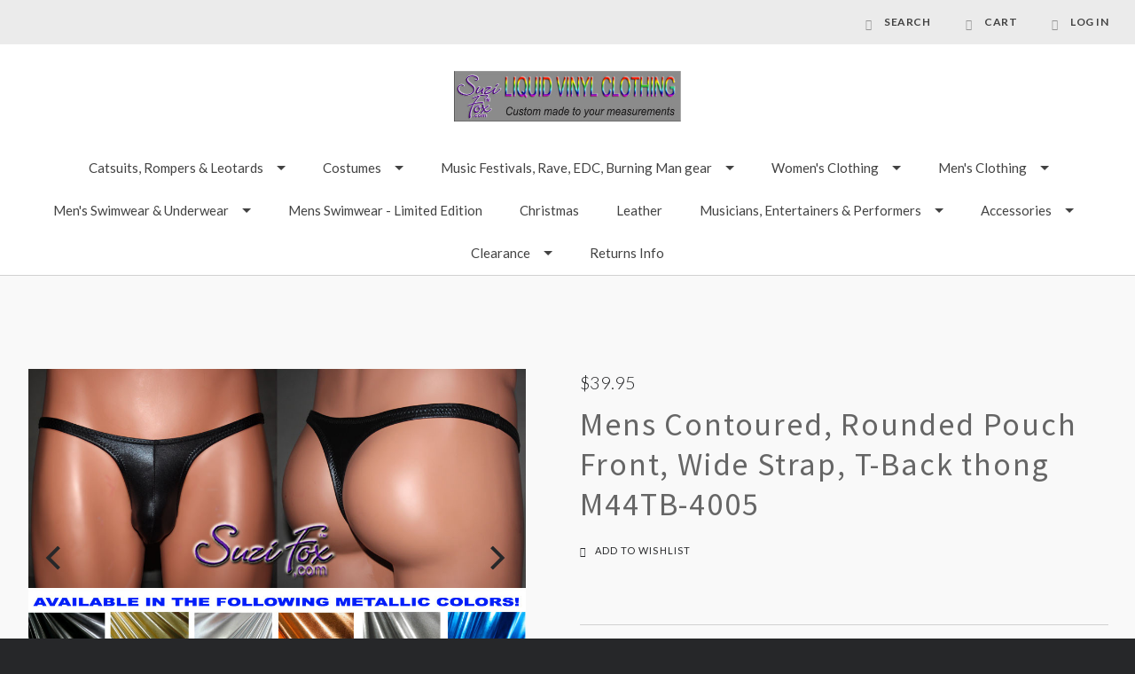

--- FILE ---
content_type: text/html; charset=UTF-8
request_url: https://liquidvinylclothing.com/M44TB-4005
body_size: 17779
content:

<!doctype html>
<html class="no-js" lang="en">

<head>
  <script>document.documentElement.className = document.documentElement.className.replace(/\bno-js\b/,'js');</script>
  <meta charset="utf-8">
  <meta http-equiv="X-UA-Compatible" content="IE=edge,chrome=1">
  <meta name="viewport" content="width=device-width, height=device-height, initial-scale=1, maximum-scale=1">

  <meta property="product:price:amount" content="39.95" /><meta property="product:price:currency" content="USD" /><meta property="og:url" content="https://liquidvinylclothing.com/M44TB-4005" /><meta property="og:site_name" content="Liquid Vinyl Clothing" /><meta name="keywords" content="Mens Contoured Pouch Front, Wide Strap, T-Back thong - shown in Black Faux Leather Metallic Foil Spandex, custom made by Suzi Fox."><meta name="description" content="Mens Contoured Pouch Front, Wide Strap, T-Back thong - shown in Black Faux Leather Metallic Foil Spandex, custom made by Suzi Fox."><link rel='canonical' href='https://liquidvinylclothing.com/M44TB-4005' /><meta name='platform' content='bigcommerce.stencil' /><meta property="og:type" content="product" />
<meta property="og:title" content="Mens Contoured, Rounded Pouch Front, Wide Strap, T-Back thong M44TB-4005" />
<meta property="og:description" content="Mens Contoured Pouch Front, Wide Strap, T-Back thong - shown in Black Faux Leather Metallic Foil Spandex, custom made by Suzi Fox." />
<meta property="og:image" content="https://cdn11.bigcommerce.com/s-qs7x046ec7/products/980/images/19345/M44-4005ComboWithFabrics__03313.1627449984.500.750.jpg?c=2" />
<meta property="pinterest:richpins" content="enabled" />

  <title>Mens Contoured Pouch Front, Wide Strap, T-Back thong - shown in Black Faux Leather Metallic Foil Spandex, custom made by Suzi Fox.</title>

  

  <link href="https://cdn11.bigcommerce.com/s-qs7x046ec7/product_images/favicon.ico?t=1483655640" rel="shortcut icon">

  <style type="text/css">
    @font-face {
      font-family: "form-icons";
      src: url(http://cdn3.bigcommerce.com/s-qs7x046ec7/stencil/2c486020-5ecc-0135-453f-525400dfdca6/e/77183cc0-5ecd-0135-2542-525400dfdca6/fonts/form-icons.eot);
      src: url(http://cdn3.bigcommerce.com/s-qs7x046ec7/stencil/2c486020-5ecc-0135-453f-525400dfdca6/e/77183cc0-5ecd-0135-2542-525400dfdca6/fonts/form-icons.woff) format("woff");
      font-weight: normal;
      font-style: normal;
    }
  </style>

  <link data-stencil-stylesheet href="https://cdn11.bigcommerce.com/s-qs7x046ec7/stencil/5ab5ae30-d91d-0135-beab-525400dfdca6/e/c3df7c10-c6a0-0139-272d-4ee00ba1cb4f/css/theme-5bd4e350-2f72-0137-bcdd-0242ac110004.css" rel="stylesheet">

  <link href="https://fonts.googleapis.com/css?family=Montserrat:400%7CKarla:400%7CLato:300,400,400italic,700%7CSource+Sans+Pro:300,400,400italic,700&display=swap" rel="stylesheet">

  <!-- Start Tracking Code for analytics_googleanalytics -->

<meta name="google-site-verification" content="bTZvvqNLbPhXDrGe4Mv92fb4FBWN6dN6VKQ8cGZkpbc" />
<script>
  (function(i,s,o,g,r,a,m){i['GoogleAnalyticsObject']=r;i[r]=i[r]||function(){
  (i[r].q=i[r].q||[]).push(arguments)},i[r].l=1*new Date();a=s.createElement(o),
  m=s.getElementsByTagName(o)[0];a.async=1;a.src=g;m.parentNode.insertBefore(a,m)
  })(window,document,'script','https://www.google-analytics.com/analytics.js','ga');

  ga('create', 'UA-104183086-1', 'auto');
  ga('send', 'pageview');

</script>

<!-- End Tracking Code for analytics_googleanalytics -->

<!-- Start Tracking Code for analytics_siteverification -->

<meta name="google-site-verification" content="bTZvvqNLbPhXDrGe4Mv92fb4FBWN6dN6VKQ8cGZkpbc" />

<!-- End Tracking Code for analytics_siteverification -->


<script type="text/javascript" src="https://checkout-sdk.bigcommerce.com/v1/loader.js" defer ></script>
<script src="https://www.google.com/recaptcha/api.js" async defer></script>
<script type="text/javascript">
var BCData = {"product_attributes":{"sku":null,"upc":null,"mpn":"M44TB-4005","gtin":null,"weight":null,"base":true,"image":null,"stock":null,"instock":true,"stock_message":null,"purchasable":true,"purchasing_message":null,"call_for_price_message":null,"price":{"without_tax":{"formatted":"$39.95","value":39.95,"currency":"USD"},"tax_label":"Tax"}}};
</script>
<script src="//code.tidio.co/ehlcppv4gytsvhghr3srpkehw2151dwe.js"></script>
<script nonce="">
(function () {
    var xmlHttp = new XMLHttpRequest();

    xmlHttp.open('POST', 'https://bes.gcp.data.bigcommerce.com/nobot');
    xmlHttp.setRequestHeader('Content-Type', 'application/json');
    xmlHttp.send('{"store_id":"10106510","timezone_offset":"-4.0","timestamp":"2026-01-20T05:24:51.68870900Z","visit_id":"93fb79e3-7881-4d32-bc49-45486c940d7f","channel_id":1}');
})();
</script>

  

  <script>
  Theme = {};

  Theme.version = '1.1.12';
  Theme.shopName = 'Liquid Vinyl Clothing';

  Theme.carousel = {
    delay: ''
  };

  Theme.localization = {
    cart: {
      outOfStock: 'cart.out_of_stock',
      errorMessageGeneral: 'cart.error',
      itemsInCart: 'View Cart'
    },
    product: {
      addSuccess: '*product* has been successfully added to your *cart_link*. Feel free to *continue_link* or *checkout_link*.',
      outOfStock: 'Unfortunately, we do not have *quantity* in stock.',
      zeroQuantity: 'You must select a quantity of at least 1 or more in order to purchase.',
      errorMessageGeneral: 'We were unable to add this product to your cart. Please try again later. Contact us if you continue to have issues.',
      cartLink: 'cart',
      homeLink: 'continue shopping',
      checkoutLink: 'check out',
      addToCart: 'Add to Cart',
      preOrder: 'Pre-Order Now',
      soldOut: 'Sold Out'
    },
    urls: {
      cart: '/cart.php',
      checkout: '/checkout'
    }
  }

  Theme.messages = {
    cart: {
      "remove_item": "Do you want to remove this product from your cart?"
    },
    contact_us_errors: {
      "email": "forms.contact_us.errors.email",
      "message": "forms.contact_us.errors.message"
    }
  }
</script>
  






































  <!-- snippet location html_head -->

  
<script type="application/ld+json">
  {
    "@context": "http://schema.org",
    "@type": "WebSite",
    "name": "Liquid Vinyl Clothing",
    "url": "https://liquidvinylclothing.com/"
  }
</script>
</head>

<body class="template-product





  full-width-banners

 mobile-nav-closed" data-currency-token="$" data-currency-location="left">

    

  


    <header class="main-header header-alternate logo-center" role="banner">

  <section class="header-topbar">
    <div class="header-topbar-inner">
      <div class="header-currency-selector">
              </div>

      <div class="header-tools">
  <ul class="header-tools-inner">

    <li class="header-tools-item navigation-toggle-mobile-container">
      <button class="navigation-toggle-mobile-wrapper">
        <span class="navigation-toggle-mobile"><i class="icon-menu"></i></span>
      </button>
    </li>

    <li class="header-tools-item search-toggle">
      <a href="#">
        <i class="icon-search"></i>
        <span class="label">Search</span>
      </a>

      <div class="search-form-wrapper">
        <!-- snippet location forms_search -->

        <form class="search-form" action="/search.php">
          <input class="search-input" name="search_query" placeholder="Search">
          <button class="search-submit" type="submit">
            <i class="icon-search"></i>
            <span class="show-for-sr">
              search.submit
            </span>
          </button>
        </form>
      </div>
    </li>

    <li class="header-tools-item cart-toggle ">
      <a class="cart-preview-trigger" href="#">
        <i class="icon-cart"></i>
        <span class="label">Cart</span>
      </a>
      <div class="cart-preview">
        

<div class="cart-preview-wrap">

    <p class="cart-preview-empty">Your shopping cart is currently empty.</p>
</div>
      </div>
    </li>

      <li class="header-tools-item">
          <a href="/login.php">
            <i class="icon-user"></i>
            <span class="label">Log in</span>
          </a>
      </li>

  </ul>
</div>
    </div>
  </section>

  <div class="mobile-header-branding">
      <a class="header-branding-logo" href="https://liquidvinylclothing.com/">
        <img class="header-branding-image" src="https://cdn11.bigcommerce.com/s-qs7x046ec7/images/stencil/500x113/lvc_invoice_logo_rainbow_2-23-23_1677204458__33369.original.jpg" alt="Liquid Vinyl Clothing">
      </a>
  </div>

  <!-- snippet location header -->
</header>

<section class="navigation-wrap navigation-alternate
  
  navigation-center">
  <nav class="navigation">

    <button class="navigation-toggle-mobile-wrapper close">
      <span class="navigation-toggle-mobile"><i class="icon-close"></i></span>
    </button>

    <div class="mobile-branding">
        <a class="header-branding-logo" href="https://liquidvinylclothing.com/">
          <img class="header-branding-image" src="https://cdn11.bigcommerce.com/s-qs7x046ec7/images/stencil/500x113/lvc_invoice_logo_rainbow_2-23-23_1677204458__33369.original.jpg" alt="Liquid Vinyl Clothing">
        </a>
    </div>

    <ul class="mobile-actions">

      <li class="mobile-action-item search-toggle">
        <a href="#"><i class="icon-search"></i></a>
      </li>

      <li class="mobile-action-item cart-count-preview">
        <a href="/cart.php">
          <i class="icon-cart"></i>
        </a>
        <div class="cart-preview">
          

<div class="cart-preview-wrap">

    <p class="cart-preview-empty">Your shopping cart is currently empty.</p>
</div>
        </div>
      </li>

        <li class="mobile-action-item user-account">
            <a class="navUser-action" href="/login.php"><i class="icon-user"></i></a>
        </li>

    </ul>

    <div class="mobile-search-wrapper search-form-wrapper">
      <form class="search-form" action="/search.php">
        <input class="search-input" name="search_query" placeholder="Search">
      </form>
    </div>

    <div class="header-branding">
        <a class="header-branding-logo" href="https://liquidvinylclothing.com/">
          <img class="header-branding-image" src="https://cdn11.bigcommerce.com/s-qs7x046ec7/images/stencil/500x113/lvc_invoice_logo_rainbow_2-23-23_1677204458__33369.original.jpg" alt="Liquid Vinyl Clothing">
        </a>
    </div>

    <ul class="navigation-tier nav-menu" data-primary-tier>

  <li class="nav-menu-item">
  </li>

       <li class="nav-menu-item has-dropdown" data-primary-toggle>
         <a href="https://liquidvinylclothing.com/catsuits/">Catsuits, Rompers &amp; Leotards</a>

  <i class="icon-plus nav-icon" data-flyout-toggle></i>

  <ul class="navigation-tier nav-submenu" data-flyout-tier>
        <li class="nav-submenu-item">
          <a href="https://liquidvinylclothing.com/catsuits/">All Catsuits, Rompers &amp; Leotards</a>
        </li>
      <li class="nav-submenu-item has-dropdown">
        <a href="#" class="nav-submenu-toggle" data-flyout-toggle>Women&#x27;s Catsuits, Rompers and Leotards</a>

          <i class="icon-plus nav-icon" data-flyout-toggle></i>

          <ul class="navigation-tier nav-submenu" data-flyout-tier>
              <li class="nav-submenu-item">
                <a href="https://liquidvinylclothing.com/catsuits-rompers-leotards/womens-bodysuits-catsuits/womens-catsuits-bodysuits/">All Womens Catsuits &amp; Bodysuits</a>
              </li>
              <li class="nav-submenu-item">
                <a href="https://liquidvinylclothing.com/catsuits-rompers-leotards/womens-catsuits-bodysuits/front-zipper-catsuits/">Front Zipper Catsuits</a>
              </li>
              <li class="nav-submenu-item">
                <a href="https://liquidvinylclothing.com/smooth-front-catsuits/">Smooth Front Catsuits</a>
              </li>
              <li class="nav-submenu-item">
                <a href="https://liquidvinylclothing.com/catsuits-rompers-leotards/womens-bodysuits-catsuits/womens-catsuits-bodysuits/camisole-catsuits/">Camisole Catsuits</a>
              </li>
              <li class="nav-submenu-item">
                <a href="https://liquidvinylclothing.com/womens-clothing/womens-bodysuits-catsuits/womens-catsuits-bodysuits/womens-tank-style-catsuit/">Tank Style Catsuits</a>
              </li>
              <li class="nav-submenu-item">
                <a href="https://liquidvinylclothing.com/catsuits-rompers-leotards/womens-catsuits-rompers-and-leotards/halter-top-catsuits/">Halter Top Catsuits</a>
              </li>
              <li class="nav-submenu-item">
                <a href="https://liquidvinylclothing.com/catsuits/womens-bodysuits-catsuits/womens-catsuits-bodysuits/rompers-leotards/">Rompers &amp; Leotards</a>
              </li>
          </ul>
      </li>
      <li class="nav-submenu-item has-dropdown">
        <a href="#" class="nav-submenu-toggle" data-flyout-toggle>Men’s Catsuits, Rompers &amp; Leotards</a>

          <i class="icon-plus nav-icon" data-flyout-toggle></i>

          <ul class="navigation-tier nav-submenu" data-flyout-tier>
              <li class="nav-submenu-item">
                <a href="https://liquidvinylclothing.com/catsuits-rompers-leotards/mens-catsuits-rompers-leotards/mens-catsuits/">Mens Catsuits</a>
              </li>
              <li class="nav-submenu-item">
                <a href="https://liquidvinylclothing.com/catsuits-rompers-leotards/mens-bodysuits-catsuits-rompers/mens-rompers/">Mens Rompers and Leotards</a>
              </li>
          </ul>
      </li>
      <li class="nav-submenu-item ">
        <a href="https://liquidvinylclothing.com/catsuits-rompers-leotards/mens-catsuits-rompers-leotards/singlets/">Singlets</a>

      </li>
  </ul>
       </li>
       <li class="nav-menu-item has-dropdown" data-primary-toggle>
         <a href="https://liquidvinylclothing.com/costumes/">Costumes</a>

  <i class="icon-plus nav-icon" data-flyout-toggle></i>

  <ul class="navigation-tier nav-submenu" data-flyout-tier>
        <li class="nav-submenu-item">
          <a href="https://liquidvinylclothing.com/costumes/">All Costumes</a>
        </li>
      <li class="nav-submenu-item ">
        <a href="https://liquidvinylclothing.com/costumes/all-costumes/">All Costumes</a>

      </li>
      <li class="nav-submenu-item ">
        <a href="https://liquidvinylclothing.com/costumes/all-costumes/snake-plissken-shirt/">Snake Plissken shirt</a>

      </li>
      <li class="nav-submenu-item ">
        <a href="https://liquidvinylclothing.com/costumes/star-trek-dress/">Star Trek Dress</a>

      </li>
      <li class="nav-submenu-item ">
        <a href="https://liquidvinylclothing.com/costumes/barbie/">Barbie</a>

      </li>
      <li class="nav-submenu-item ">
        <a href="https://liquidvinylclothing.com/costumes/princess-peach-mario-kart/">Princess Peach - Mario Kart</a>

      </li>
      <li class="nav-submenu-item ">
        <a href="https://liquidvinylclothing.com/costumes/catwomancostumes/">CatwomanCostumes</a>

      </li>
      <li class="nav-submenu-item ">
        <a href="https://liquidvinylclothing.com/costumes/harley-quinn/">Harley Quinn</a>

      </li>
      <li class="nav-submenu-item ">
        <a href="https://liquidvinylclothing.com/costumes/psylocke/">Psylocke</a>

      </li>
      <li class="nav-submenu-item ">
        <a href="https://liquidvinylclothing.com/costumes/romy-and-michele/">Romy and Michele</a>

      </li>
      <li class="nav-submenu-item ">
        <a href="https://liquidvinylclothing.com/costumes/vanessa-kensington/">Vanessa Kensington</a>

      </li>
      <li class="nav-submenu-item ">
        <a href="https://liquidvinylclothing.com/costumes/the-matrix/">The Matrix</a>

      </li>
      <li class="nav-submenu-item ">
        <a href="https://liquidvinylclothing.com/costumes/elvira-dress/">Morticia-Elvira Dress</a>

      </li>
      <li class="nav-submenu-item ">
        <a href="https://liquidvinylclothing.com/costumes/kids-costumes/">Kids Costumes</a>

      </li>
      <li class="nav-submenu-item ">
        <a href="https://liquidvinylclothing.com/costumes/ms-marvel/">Ms Marvel</a>

      </li>
      <li class="nav-submenu-item ">
        <a href="https://liquidvinylclothing.com/costumes/daphne-costume/">Daphne costume</a>

      </li>
      <li class="nav-submenu-item ">
        <a href="https://liquidvinylclothing.com/costumes/rent-the-play/">RENT - the play</a>

      </li>
      <li class="nav-submenu-item ">
        <a href="https://liquidvinylclothing.com/costumes/rogue/">Rogue</a>

      </li>
      <li class="nav-submenu-item ">
        <a href="https://liquidvinylclothing.com/costumes/costume-accessories/">Costume Accessories</a>

      </li>
  </ul>
       </li>
       <li class="nav-menu-item has-dropdown" data-primary-toggle>
         <a href="https://liquidvinylclothing.com/Festival">Music Festivals, Rave, EDC, Burning Man gear</a>

  <i class="icon-plus nav-icon" data-flyout-toggle></i>

  <ul class="navigation-tier nav-submenu" data-flyout-tier>
        <li class="nav-submenu-item">
          <a href="https://liquidvinylclothing.com/Festival">All Music Festivals, Rave, EDC, Burning Man gear</a>
        </li>
      <li class="nav-submenu-item has-dropdown">
        <a href="#" class="nav-submenu-toggle" data-flyout-toggle>Womens Festival Bottoms</a>

          <i class="icon-plus nav-icon" data-flyout-toggle></i>

          <ul class="navigation-tier nav-submenu" data-flyout-tier>
              <li class="nav-submenu-item">
                <a href="https://liquidvinylclothing.com/under-construction/womens-festival-bottoms/womens-joggers-and-leggings/">Joggers and Leggings</a>
              </li>
              <li class="nav-submenu-item">
                <a href="https://liquidvinylclothing.com/festival-rave-edc/womens-festival-bottoms/skirts-for-festivals-raves-concerts-edc/">Skirts for Festivals, Raves, Concerts, EDC</a>
              </li>
              <li class="nav-submenu-item">
                <a href="https://liquidvinylclothing.com/festival-rave-edc/womens-festival-bottoms/bikini-bottoms-for-festivals-concerts-raves-edc/">Bikini bottoms for Festivals, Concerts, Raves, EDC</a>
              </li>
          </ul>
      </li>
      <li class="nav-submenu-item has-dropdown">
        <a href="#" class="nav-submenu-toggle" data-flyout-toggle>Womens Festival Tops</a>

          <i class="icon-plus nav-icon" data-flyout-toggle></i>

          <ul class="navigation-tier nav-submenu" data-flyout-tier>
              <li class="nav-submenu-item">
                <a href="https://liquidvinylclothing.com/festival-rave-edc/womens-festival-tops/womens-shirts/">Womens Shirts</a>
              </li>
          </ul>
      </li>
      <li class="nav-submenu-item ">
        <a href="https://liquidvinylclothing.com/Dresses">Dresses</a>

      </li>
      <li class="nav-submenu-item ">
        <a href="https://liquidvinylclothing.com/MensFestivalTops">Mens Festival Tops</a>

      </li>
      <li class="nav-submenu-item has-dropdown">
        <a href="#" class="nav-submenu-toggle" data-flyout-toggle>Mens Festival Bottoms</a>

          <i class="icon-plus nav-icon" data-flyout-toggle></i>

          <ul class="navigation-tier nav-submenu" data-flyout-tier>
              <li class="nav-submenu-item">
                <a href="https://liquidvinylclothing.com/under-construction/mens-festival-bottoms/mens-joggers/">Mens Joggers</a>
              </li>
              <li class="nav-submenu-item">
                <a href="https://liquidvinylclothing.com/mens-leggings/">Mens leggings</a>
              </li>
              <li class="nav-submenu-item">
                <a href="https://liquidvinylclothing.com/mens-shorts-1/">Mens shorts</a>
              </li>
          </ul>
      </li>
      <li class="nav-submenu-item ">
        <a href="https://liquidvinylclothing.com/Kimonos">Kimonos</a>

      </li>
      <li class="nav-submenu-item ">
        <a href="https://liquidvinylclothing.com/music-festivals-rave-edc-burning-man-gear/hoods-by-festinaut/">Hoods by Festinaut</a>

      </li>
  </ul>
       </li>
       <li class="nav-menu-item has-dropdown" data-primary-toggle>
         <a href="https://liquidvinylclothing.com/womens-clothing/">Women&#x27;s Clothing</a>

  <i class="icon-plus nav-icon" data-flyout-toggle></i>

  <ul class="navigation-tier nav-submenu" data-flyout-tier>
        <li class="nav-submenu-item">
          <a href="https://liquidvinylclothing.com/womens-clothing/">All Women&#x27;s Clothing</a>
        </li>
      <li class="nav-submenu-item has-dropdown">
        <a href="#" class="nav-submenu-toggle" data-flyout-toggle>Women&#x27;s Leggings and Pants</a>

          <i class="icon-plus nav-icon" data-flyout-toggle></i>

          <ul class="navigation-tier nav-submenu" data-flyout-tier>
              <li class="nav-submenu-item">
                <a href="https://liquidvinylclothing.com/womens-clothing/womens-leggings-and-pants/womens-leggings/">Womens leggings</a>
              </li>
              <li class="nav-submenu-item">
                <a href="https://liquidvinylclothing.com/womens-clothing/womens-pants-and-leggings/womens-jean-style-pants/">Womens Jean Style pants</a>
              </li>
              <li class="nav-submenu-item">
                <a href="https://liquidvinylclothing.com/Jodhpurs">Jodhpurs</a>
              </li>
              <li class="nav-submenu-item">
                <a href="https://liquidvinylclothing.com/womens-clothing/womens-pants-and-leggings/womens-boot-cut-and-bellbottom-pants/">Womens Boot Cut and bellbottom pants</a>
              </li>
              <li class="nav-submenu-item">
                <a href="https://liquidvinylclothing.com/womens-clothing/womens-pants-and-leggings/womens-vinyl-pvc-leggings-and-pants/">Womens Vinyl/pvc leggings and pants</a>
              </li>
              <li class="nav-submenu-item">
                <a href="https://liquidvinylclothing.com/womens-clothing/womens-pants-and-leggings/womens-metallic-pants-and-leggings/">Womens Metallic pants and leggings</a>
              </li>
              <li class="nav-submenu-item">
                <a href="https://liquidvinylclothing.com/womens-clothing/womens-pants-and-leggings/womens-wetlook-spandex-pants-and-leggings/">Womens Wetlook Spandex pants and leggings</a>
              </li>
              <li class="nav-submenu-item">
                <a href="https://liquidvinylclothing.com/womens-clothing/womens-pants-and-leggings/view-all-womens-pants-and-leggings/">View all womens pants and leggings</a>
              </li>
          </ul>
      </li>
      <li class="nav-submenu-item has-dropdown">
        <a href="#" class="nav-submenu-toggle" data-flyout-toggle>Women&#x27;s Dresses</a>

          <i class="icon-plus nav-icon" data-flyout-toggle></i>

          <ul class="navigation-tier nav-submenu" data-flyout-tier>
              <li class="nav-submenu-item">
                <a href="https://liquidvinylclothing.com/womens-clothing/womens-dresses/tank-dresses/">Tank Dresses</a>
              </li>
              <li class="nav-submenu-item">
                <a href="https://liquidvinylclothing.com/womens-clothing/womens-dresses/turtleneck-dresses/">Turtleneck Dresses</a>
              </li>
              <li class="nav-submenu-item">
                <a href="https://liquidvinylclothing.com/womens-clothing/womens-dresses/open-shoulder-dresses-by-suzi-fox/">Open shoulder Dresses</a>
              </li>
              <li class="nav-submenu-item">
                <a href="https://liquidvinylclothing.com/womens-clothing/womens-dresses/scoop-neck-dresses/">Scoop Neck Dresses</a>
              </li>
              <li class="nav-submenu-item">
                <a href="https://liquidvinylclothing.com/womens-clothing/womens-dresses/maxi-dresses/">Maxi Dresses</a>
              </li>
              <li class="nav-submenu-item">
                <a href="https://liquidvinylclothing.com/womens-clothing/womens-dresses/hobble-dresses/">Hobble Dresses</a>
              </li>
              <li class="nav-submenu-item">
                <a href="https://liquidvinylclothing.com/womens-clothing/womens-dresses/christmas-dresses/">Christmas Dresses</a>
              </li>
              <li class="nav-submenu-item">
                <a href="https://liquidvinylclothing.com/womens-clothing/womens-dresses/view-all-dresses/">View all dresses</a>
              </li>
              <li class="nav-submenu-item">
                <a href="https://liquidvinylclothing.com/customdress">Custom Dresses</a>
              </li>
          </ul>
      </li>
      <li class="nav-submenu-item has-dropdown">
        <a href="#" class="nav-submenu-toggle" data-flyout-toggle>Women&#x27;s Skirts</a>

          <i class="icon-plus nav-icon" data-flyout-toggle></i>

          <ul class="navigation-tier nav-submenu" data-flyout-tier>
              <li class="nav-submenu-item">
                <a href="https://liquidvinylclothing.com/womens-clothing/womens-skirts/mini-skirts/">Mini Skirts</a>
              </li>
              <li class="nav-submenu-item">
                <a href="https://liquidvinylclothing.com/womens-clothing/womens-skirts/circle-skirts/">Circle Skirts</a>
              </li>
              <li class="nav-submenu-item">
                <a href="https://liquidvinylclothing.com/womens-clothing/womens-skirts/pencil-skirts/">Pencil Skirts</a>
              </li>
              <li class="nav-submenu-item">
                <a href="https://liquidvinylclothing.com/womens-clothing/womens-skirts/view-all-skirts/">View all skirts</a>
              </li>
          </ul>
      </li>
      <li class="nav-submenu-item has-dropdown">
        <a href="#" class="nav-submenu-toggle" data-flyout-toggle>Women&#x27;s Shorts</a>

          <i class="icon-plus nav-icon" data-flyout-toggle></i>

          <ul class="navigation-tier nav-submenu" data-flyout-tier>
              <li class="nav-submenu-item">
                <a href="https://liquidvinylclothing.com/womens-clothing/womens-shorts/womens-boy-shorts/">Womens Boy Shorts</a>
              </li>
              <li class="nav-submenu-item">
                <a href="https://liquidvinylclothing.com/womens-clothing/womens-shorts/womens-cheeky-peeker-booty-shorts/">Womens Cheeky Peeker Booty Shorts</a>
              </li>
              <li class="nav-submenu-item">
                <a href="https://liquidvinylclothing.com/womens-clothing/womens-shorts/womens-smooth-front-shorts/">Womens Smooth Front Shorts</a>
              </li>
              <li class="nav-submenu-item">
                <a href="https://liquidvinylclothing.com/womens-clothing/womens-shorts/view-all-shorts/">View all shorts</a>
              </li>
          </ul>
      </li>
      <li class="nav-submenu-item has-dropdown">
        <a href="#" class="nav-submenu-toggle" data-flyout-toggle>Women&#x27;s Shirts and Tops</a>

          <i class="icon-plus nav-icon" data-flyout-toggle></i>

          <ul class="navigation-tier nav-submenu" data-flyout-tier>
              <li class="nav-submenu-item">
                <a href="https://liquidvinylclothing.com/womens-clothing/womens-shirts-and-tops/womens-camisole-tops/">Womens Camisole Tops</a>
              </li>
              <li class="nav-submenu-item">
                <a href="https://liquidvinylclothing.com/womens-clothing/womens-shirts-and-tops/womens-tee-shirts/">Womens Tee Shirts</a>
              </li>
              <li class="nav-submenu-item">
                <a href="https://liquidvinylclothing.com/womens-clothing/womens-shirts-and-tops/womens-tank-tops/">Womens Tank Tops</a>
              </li>
              <li class="nav-submenu-item">
                <a href="https://liquidvinylclothing.com/womens-clothing/womens-shirts-and-tops/womens-vinyl-tops/">Womens Vinyl Tops</a>
              </li>
              <li class="nav-submenu-item">
                <a href="https://liquidvinylclothing.com/womens-clothing/womens-shirts-and-tops/womens-metallic-tops/">Womens Metallic Tops</a>
              </li>
              <li class="nav-submenu-item">
                <a href="https://liquidvinylclothing.com/womens-clothing/womens-shirts-and-tops/womens-wetlook-spandex-and-milliskin-tops/">Womens Wetlook Spandex and Milliskin Tops</a>
              </li>
              <li class="nav-submenu-item">
                <a href="https://liquidvinylclothing.com/womens-clothing/womens-shirts-and-tops/womens-view-all-tops/">Womens View All Tops</a>
              </li>
          </ul>
      </li>
      <li class="nav-submenu-item ">
        <a href="https://liquidvinylclothing.com/womens-clothing/womens-jackets-and-vests/">Women&#x27;s Jackets and Vests</a>

      </li>
      <li class="nav-submenu-item ">
        <a href="https://liquidvinylclothing.com/womens-clothing/womens-panties/">Women&#x27;s Panties</a>

      </li>
      <li class="nav-submenu-item has-dropdown">
        <a href="#" class="nav-submenu-toggle" data-flyout-toggle>Women&#x27;s Swimwear</a>

          <i class="icon-plus nav-icon" data-flyout-toggle></i>

          <ul class="navigation-tier nav-submenu" data-flyout-tier>
              <li class="nav-submenu-item">
                <a href="https://liquidvinylclothing.com/womens-clothing/womens-swimwear/view-all-womens-swimwear/">View All Womens Swimwear</a>
              </li>
              <li class="nav-submenu-item">
                <a href="https://liquidvinylclothing.com/swimwear/womens-swimwear/womens-bikini-bottoms/">Womens Bikini Bottoms</a>
              </li>
              <li class="nav-submenu-item">
                <a href="https://liquidvinylclothing.com/swimwear/womens-swimwear/womens-one-piece-swimsuit/">Womens One Piece Swimsuit</a>
              </li>
              <li class="nav-submenu-item">
                <a href="https://liquidvinylclothing.com/swimwear/womens-swimwear/bikini-tops/">Bikini Tops</a>
              </li>
              <li class="nav-submenu-item">
                <a href="https://liquidvinylclothing.com/swimwear/womens-swimwear/womens-g-string-thongs/">Womens G-String Thongs</a>
              </li>
              <li class="nav-submenu-item">
                <a href="https://liquidvinylclothing.com/swimwear/womens-swimwear/womens-t-back-thongs/">Womens T-Back Thongs</a>
              </li>
          </ul>
      </li>
  </ul>
       </li>
       <li class="nav-menu-item has-dropdown" data-primary-toggle>
         <a href="https://liquidvinylclothing.com/mens-clothing/">Men&#x27;s Clothing</a>

  <i class="icon-plus nav-icon" data-flyout-toggle></i>

  <ul class="navigation-tier nav-submenu" data-flyout-tier>
        <li class="nav-submenu-item">
          <a href="https://liquidvinylclothing.com/mens-clothing/">All Men&#x27;s Clothing</a>
        </li>
      <li class="nav-submenu-item has-dropdown">
        <a href="#" class="nav-submenu-toggle" data-flyout-toggle>Men’s Pants and Leggings</a>

          <i class="icon-plus nav-icon" data-flyout-toggle></i>

          <ul class="navigation-tier nav-submenu" data-flyout-tier>
              <li class="nav-submenu-item">
                <a href="https://liquidvinylclothing.com/mens-clothing/mens-pants-and-leggings/mens-pants-and-leggings/">Mens Pants and Leggings</a>
              </li>
              <li class="nav-submenu-item">
                <a href="https://liquidvinylclothing.com/mens-clothing/mens-pants-and-leggings/mens-jean-style-pants/">Mens Jean Style Pants</a>
              </li>
              <li class="nav-submenu-item">
                <a href="https://liquidvinylclothing.com/mens-clothing/mens-pants-and-leggings/mens-pouch-front-pants/">Mens Pouch Front Pants</a>
              </li>
              <li class="nav-submenu-item">
                <a href="https://liquidvinylclothing.com/mens-clothing/mens-pants-and-leggings/mens-chaps/">Mens Chaps</a>
              </li>
              <li class="nav-submenu-item">
                <a href="https://liquidvinylclothing.com/Jodphurs">Jodphurs custom made by Suzi Fox</a>
              </li>
              <li class="nav-submenu-item">
                <a href="https://liquidvinylclothing.com/mens-clothing/mens-pants-and-leggings/mens-vinyl-pvc-leggings-and-pants/">Mens Vinyl/pvc leggings and pants</a>
              </li>
              <li class="nav-submenu-item">
                <a href="https://liquidvinylclothing.com/mens-clothing/mens-pants-and-leggings/mens-metallic-pants-and-leggings/">Mens Metallic pants and leggings</a>
              </li>
              <li class="nav-submenu-item">
                <a href="https://liquidvinylclothing.com/mens-clothing/mens-pants-and-leggings/mens-wetlook-spandex-pants-and-leggings/">Mens Wetlook Spandex pants and leggings</a>
              </li>
              <li class="nav-submenu-item">
                <a href="https://liquidvinylclothing.com/mens-clothing/mens-pants-and-leggings/view-all-mens-pants-and-leggings/">View All Mens pants and leggings</a>
              </li>
          </ul>
      </li>
      <li class="nav-submenu-item has-dropdown">
        <a href="#" class="nav-submenu-toggle" data-flyout-toggle>Men’s Shorts</a>

          <i class="icon-plus nav-icon" data-flyout-toggle></i>

          <ul class="navigation-tier nav-submenu" data-flyout-tier>
              <li class="nav-submenu-item">
                <a href="https://liquidvinylclothing.com/mens-clothing/mens-shorts/basketball-board-shorts/">Basketball Board Shorts</a>
              </li>
              <li class="nav-submenu-item">
                <a href="https://liquidvinylclothing.com/mens-clothing/mens-shorts/mens-briefs/">Mens Briefs</a>
              </li>
              <li class="nav-submenu-item">
                <a href="https://liquidvinylclothing.com/mens-clothing/mens-shorts/mens-boy-shorts/">Mens Boy Shorts</a>
              </li>
              <li class="nav-submenu-item">
                <a href="https://liquidvinylclothing.com/mens-clothing/mens-shorts/mens-pouch-front-shorts/">Mens Pouch Front Shorts</a>
              </li>
              <li class="nav-submenu-item">
                <a href="https://liquidvinylclothing.com/mens-clothing/mens-shorts/mens-smooth-flat-front-shorts/">Mens Smooth/flat Front Shorts</a>
              </li>
              <li class="nav-submenu-item">
                <a href="https://liquidvinylclothing.com/mens-clothing/mens-shorts/mens-running-coverup-shorts/">Mens Running/Coverup Shorts</a>
              </li>
              <li class="nav-submenu-item">
                <a href="https://liquidvinylclothing.com/mens-clothing/mens-shorts/view-all-mens-shorts/">View all mens shorts</a>
              </li>
          </ul>
      </li>
      <li class="nav-submenu-item has-dropdown">
        <a href="#" class="nav-submenu-toggle" data-flyout-toggle>Men’s Shirts</a>

          <i class="icon-plus nav-icon" data-flyout-toggle></i>

          <ul class="navigation-tier nav-submenu" data-flyout-tier>
              <li class="nav-submenu-item">
                <a href="https://liquidvinylclothing.com/mens-clothing/mens-shirts/mens-t-shirts/">Mens T-shirts</a>
              </li>
              <li class="nav-submenu-item">
                <a href="https://liquidvinylclothing.com/mens-clothing/mens-shirts/mens-v-neck-shirts/">Mens V neck shirts</a>
              </li>
              <li class="nav-submenu-item">
                <a href="https://liquidvinylclothing.com/mens-clothing/mens-shirts/mens-quarter-shirts/">Mens Quarter Shirts</a>
              </li>
              <li class="nav-submenu-item">
                <a href="https://liquidvinylclothing.com/mens-clothing/mens-shirts/mens-muscle-tee-shirts/">Mens Muscle Tee Shirts</a>
              </li>
              <li class="nav-submenu-item">
                <a href="https://liquidvinylclothing.com/mens-clothing/mens-shirts/mens-racerback-shirts/">Mens Racerback Shirts</a>
              </li>
              <li class="nav-submenu-item">
                <a href="https://liquidvinylclothing.com/mens-clothing/mens-shirts/mens-vinyl-pvc-shirts/">Mens Vinyl/pvc Shirts</a>
              </li>
              <li class="nav-submenu-item">
                <a href="https://liquidvinylclothing.com/mens-clothing/mens-shirts/mens-metallic-shirts/">Mens Metallic shirts</a>
              </li>
              <li class="nav-submenu-item">
                <a href="https://liquidvinylclothing.com/mens-clothing/mens-shirts/mens-wetlook-and-milliskin-spandex-shirts/">Mens Wetlook and Milliskin Spandex Shirts</a>
              </li>
              <li class="nav-submenu-item">
                <a href="https://liquidvinylclothing.com/mens-clothing/mens-shirts/mens-see-through-mesh-shirts/">Mens See Through Mesh Shirts</a>
              </li>
              <li class="nav-submenu-item">
                <a href="https://liquidvinylclothing.com/mens-clothing/mens-shirts/view-all-mens-shirts/">View all Mens shirts</a>
              </li>
          </ul>
      </li>
      <li class="nav-submenu-item ">
        <a href="https://liquidvinylclothing.com/mens-clothing/mens-coats-jackets-and-vests/">Men’s Coats, Jackets and Vests</a>

      </li>
  </ul>
       </li>
       <li class="nav-menu-item has-dropdown" data-primary-toggle>
         <a href="https://liquidvinylclothing.com/mens-swimwear-and-underwear/">Men&#x27;s Swimwear &amp; Underwear</a>

  <i class="icon-plus nav-icon" data-flyout-toggle></i>

  <ul class="navigation-tier nav-submenu" data-flyout-tier>
        <li class="nav-submenu-item">
          <a href="https://liquidvinylclothing.com/mens-swimwear-and-underwear/">All Men&#x27;s Swimwear &amp; Underwear</a>
        </li>
      <li class="nav-submenu-item has-dropdown">
        <a href="#" class="nav-submenu-toggle" data-flyout-toggle>Mens G-String Thongs</a>

          <i class="icon-plus nav-icon" data-flyout-toggle></i>

          <ul class="navigation-tier nav-submenu" data-flyout-tier>
              <li class="nav-submenu-item">
                <a href="https://liquidvinylclothing.com/swimwear/mens-swimwear/mens-g-string-thongs/mens-teardrop-g-string-thongs/">Mens Teardrop G-String Thongs</a>
              </li>
              <li class="nav-submenu-item">
                <a href="https://liquidvinylclothing.com/swimwear/mens-swimwear/mens-g-string-thongs/mens-contoured-pouch-g-string-thongs/">Mens Contoured Pouch G-String Thongs</a>
              </li>
              <li class="nav-submenu-item">
                <a href="https://liquidvinylclothing.com/swimwear/mens-swimwear/mens-g-string-thongs/mens-teardrop-g-string-thongs/mens-adjustable-pouch-g-string-thongs/">Mens Adjustable Pouch G-String Thongs</a>
              </li>
              <li class="nav-submenu-item">
                <a href="https://liquidvinylclothing.com/swimwear/mens-swimwear/mens-g-string-thongs/mens-pouch-front-g-string-thong/">Mens Pouch Front G-string Thongs</a>
              </li>
              <li class="nav-submenu-item">
                <a href="https://liquidvinylclothing.com/swimwear/mens-swimwear/mens-g-string-thongs/mens-smooth-front-g-string-thongs/">Mens Smooth Front, G-string Thongs</a>
              </li>
          </ul>
      </li>
      <li class="nav-submenu-item ">
        <a href="https://liquidvinylclothing.com/mens-swimwear-underwear/mens-adjustable-pouch-bikinis/">Mens Adjustable Pouch Bikinis</a>

      </li>
      <li class="nav-submenu-item ">
        <a href="https://liquidvinylclothing.com/swimwear/mens-swimwear/mens-smooth-front-bikinis/">Mens Smooth Front Bikinis</a>

      </li>
      <li class="nav-submenu-item ">
        <a href="https://liquidvinylclothing.com/swimwear/mens-swimwear/mens-pouch-front-bikinis/">Mens Pouch Front Bikinis</a>

      </li>
      <li class="nav-submenu-item ">
        <a href="https://liquidvinylclothing.com/mens-swimwear-underwear/jockstrap/">Jockstrap</a>

      </li>
      <li class="nav-submenu-item ">
        <a href="https://liquidvinylclothing.com/swimwear/mens-swimwear/mens-posing-performer-bikinis/">Men&#x27;s Posing &amp; Performer Bikinis</a>

      </li>
      <li class="nav-submenu-item ">
        <a href="https://liquidvinylclothing.com/swimwear/mens-swimwear/mens-well-endowed-bikinis/">Mens Well Endowed Bikinis</a>

      </li>
      <li class="nav-submenu-item has-dropdown">
        <a href="#" class="nav-submenu-toggle" data-flyout-toggle>Mens TBack Thongs</a>

          <i class="icon-plus nav-icon" data-flyout-toggle></i>

          <ul class="navigation-tier nav-submenu" data-flyout-tier>
              <li class="nav-submenu-item">
                <a href="https://liquidvinylclothing.com/mens-swimwear-underwear/mens-tback-thongs/mens-pouch-front-t-back-thongs/">Mens Pouch Front T-back thongs</a>
              </li>
              <li class="nav-submenu-item">
                <a href="https://liquidvinylclothing.com/mens-swimwear-underwear/mens-tback-thongs/mens-smooth-flat-front-t-back-thongs/">Mens Smooth/Flat Front T-back Thongs</a>
              </li>
              <li class="nav-submenu-item">
                <a href="https://liquidvinylclothing.com/swimwear/mens-swimwear/mens-tback-thongs/mens-contoured-tback-thongs/">Mens Contoured Pouch Tback Thongs</a>
              </li>
              <li class="nav-submenu-item">
                <a href="https://liquidvinylclothing.com/swimwear/mens-swimwear/mens-tback-thongs/mens-skinny-strap-t-back-thongs/">Mens Skinny Strap T-Back Thongs</a>
              </li>
              <li class="nav-submenu-item">
                <a href="https://liquidvinylclothing.com/swimwear/mens-swimwear/mens-tback-thongs/mens-wide-strap-t-back-thongs/">Mens Wide Strap, T-Back Thongs</a>
              </li>
              <li class="nav-submenu-item">
                <a href="https://liquidvinylclothing.com/mens-swimwear-underwear/mens-tback-thongs/view-all-mens-tback-thongs/">View All Mens TBack Thongs</a>
              </li>
          </ul>
      </li>
      <li class="nav-submenu-item ">
        <a href="https://liquidvinylclothing.com/mens-rio-bikinis/">Mens Rio Bikinis</a>

      </li>
      <li class="nav-submenu-item ">
        <a href="https://liquidvinylclothing.com/swimwear/mens-swimwear/mens-brazilian-bikinis/">Mens Brazilian Bikinis</a>

      </li>
      <li class="nav-submenu-item ">
        <a href="https://liquidvinylclothing.com/swimwear/mens-swimwear/mens-tanga-bikinis/">Mens Tanga Bikinis</a>

      </li>
      <li class="nav-submenu-item ">
        <a href="https://liquidvinylclothing.com/swimwear/mens-swimwear/mens-full-rear-bikinis/">Mens Full Rear Bikinis</a>

      </li>
      <li class="nav-submenu-item ">
        <a href="https://liquidvinylclothing.com/swimwear/mens-swimwear/mens-gathered-rear-bikinis/">Mens Gathered Rear Bikinis</a>

      </li>
      <li class="nav-submenu-item ">
        <a href="https://liquidvinylclothing.com/swimwear/mens-swimwear/mens-brief-bikinis/">Mens Briefs</a>

      </li>
      <li class="nav-submenu-item ">
        <a href="https://liquidvinylclothing.com/swimwear/mens-swimwear/mens-v-pouch-front-hot-pants-bikini/">Mens V pouch Front, Hot Pants Bikini</a>

      </li>
      <li class="nav-submenu-item ">
        <a href="https://liquidvinylclothing.com/mens-swimwear-underwear/mens-tback-thongs/borat-style-sling-thong/">Sling Thong (Borat style)</a>

      </li>
      <li class="nav-submenu-item ">
        <a href="https://liquidvinylclothing.com/swimwear/mens-swimwear/mens-side-release-bikinis/">Mens Side Release Bikinis</a>

      </li>
      <li class="nav-submenu-item ">
        <a href="https://liquidvinylclothing.com/mens-swimwear-underwear/mens-1-piece-swimsuits/">Mens 1 Piece Swimsuits</a>

      </li>
      <li class="nav-submenu-item ">
        <a href="https://liquidvinylclothing.com/swimwear/mens-swimwear/mens-design-your-suit/">Mens Design Your Suit</a>

      </li>
  </ul>
       </li>
       <li class="nav-menu-item " >
         <a href="https://liquidvinylclothing.com/mens-swimwear-limited-edition/">Mens Swimwear - Limited Edition</a>

       </li>
       <li class="nav-menu-item " >
         <a href="https://liquidvinylclothing.com/christmas/">Christmas</a>

       </li>
       <li class="nav-menu-item " >
         <a href="https://liquidvinylclothing.com/leather/">Leather</a>

       </li>
       <li class="nav-menu-item has-dropdown" data-primary-toggle>
         <a href="https://liquidvinylclothing.com/rockwear">Musicians, Entertainers &amp; Performers</a>

  <i class="icon-plus nav-icon" data-flyout-toggle></i>

  <ul class="navigation-tier nav-submenu" data-flyout-tier>
        <li class="nav-submenu-item">
          <a href="https://liquidvinylclothing.com/rockwear">All Musicians, Entertainers &amp; Performers</a>
        </li>
      <li class="nav-submenu-item ">
        <a href="https://liquidvinylclothing.com/musicians-entertainers-performers/entertainer-accessories/">Entertainer Accessories</a>

      </li>
  </ul>
       </li>
       <li class="nav-menu-item has-dropdown" data-primary-toggle>
         <a href="https://liquidvinylclothing.com/accessories/">Accessories</a>

  <i class="icon-plus nav-icon" data-flyout-toggle></i>

  <ul class="navigation-tier nav-submenu" data-flyout-tier>
        <li class="nav-submenu-item">
          <a href="https://liquidvinylclothing.com/accessories/">All Accessories</a>
        </li>
      <li class="nav-submenu-item ">
        <a href="https://liquidvinylclothing.com/Choker">Choker</a>

      </li>
      <li class="nav-submenu-item ">
        <a href="https://liquidvinylclothing.com/accessories/gloves/">Gloves</a>

      </li>
      <li class="nav-submenu-item ">
        <a href="https://liquidvinylclothing.com/accessories/arm-guards/">Arm Guards</a>

      </li>
      <li class="nav-submenu-item ">
        <a href="https://liquidvinylclothing.com/accessories/leg-coverings/">Leg coverings</a>

      </li>
      <li class="nav-submenu-item ">
        <a href="https://liquidvinylclothing.com/accessories/stockings/">Stockings</a>

      </li>
      <li class="nav-submenu-item ">
        <a href="https://liquidvinylclothing.com/accessories/cape/">Cape</a>

      </li>
      <li class="nav-submenu-item ">
        <a href="https://liquidvinylclothing.com/Paddles">Paddles and Slappers</a>

      </li>
      <li class="nav-submenu-item ">
        <a href="https://liquidvinylclothing.com/accessories/wristband/">Wristband</a>

      </li>
  </ul>
       </li>
       <li class="nav-menu-item has-dropdown" data-primary-toggle>
         <a href="https://liquidvinylclothing.com/clearance/">Clearance</a>

  <i class="icon-plus nav-icon" data-flyout-toggle></i>

  <ul class="navigation-tier nav-submenu" data-flyout-tier>
        <li class="nav-submenu-item">
          <a href="https://liquidvinylclothing.com/clearance/">All Clearance</a>
        </li>
      <li class="nav-submenu-item ">
        <a href="https://liquidvinylclothing.com/clearance/garment-clearance/">Garment clearance</a>

      </li>
      <li class="nav-submenu-item ">
        <a href="https://liquidvinylclothing.com/clearance/swimwear-clearance/">Swimwear clearance</a>

      </li>
  </ul>
       </li>
       <li class="nav-menu-item " >
         <a href="https://liquidvinylclothing.com/returns-info/">Returns Info</a>

       </li>


    <li class="nav-menu-item mobile-list-item">
        <a href="/login.php">Log in</a>
    </li>

</ul>

  </nav>

  <div class="navigation-overlay"></div>

</section>

  <div class="main-content">
    
  <header class="sub-header">
    <ul class="breadcrumb-container">
</ul>
  </header>

  <section class="layout-block">
    <div class="single-product-wrap" data-product-container>

      <!-- Left Column -->
      <div class="single-product-left has-thumbnails">
        <div class="single-product-slideshow-wrapper">
          <div class="product-slideshow visible-controls">
  <div class="product-slideshow-images" data-slideshow-position="0" data-product-images>
        <a class="product-slideshow-zoom" href="https://cdn11.bigcommerce.com/s-qs7x046ec7/images/stencil/1000x1000/products/980/19345/M44-4005ComboWithFabrics__03313.1627449984.jpg?c=2" data-product-images-zoom>
          <img class="product-slideshow-image" data-image-position="0" src="https://cdn11.bigcommerce.com/s-qs7x046ec7/images/stencil/1000x1000/products/980/19345/M44-4005ComboWithFabrics__03313.1627449984.jpg?c=2" alt="Mens Contoured Pouch Front, Wide Strap, T-Back thong - shown in Black Faux Leather Metallic Foil Spandex, custom made by Suzi Fox.
• Available in gold, silver, copper, gunmetal, turquoise, Royal blue, red, green, purple, fuchsia, black faux leather/rubber Metallic Foil or any fabric on this site.
• Standard front height is 7 inches (17.8 cm).
• Available in 4, 5, 6, 7, 8, 9, and 10 inch front heights.
• Wear it as swimwear OR underwear!
• Made in the U.S.A." data-product-images-main>
        </a>
        <a class="product-slideshow-zoom" href="https://cdn11.bigcommerce.com/s-qs7x046ec7/images/stencil/1000x1000/products/980/10273/M44-4005FrontLg__35201.1483377788.jpg?c=2" data-product-images-zoom>
          <img class="product-slideshow-image" data-image-position="1" src="https://cdn11.bigcommerce.com/s-qs7x046ec7/images/stencil/1000x1000/products/980/10273/M44-4005FrontLg__35201.1483377788.jpg?c=2" alt="Mens Contoured Pouch Front, Wide Strap, T-Back thong - shown in Black Faux Leather Metallic Foil Spandex, custom made by Suzi Fox.
• Available in gold, silver, copper, gunmetal, turquoise, Royal blue, red, green, purple, fuchsia, black faux leather/rubber Metallic Foil or any fabric on this site.
• Standard front height is 7 inches (17.8 cm).
• Available in 4, 5, 6, 7, 8, 9, and 10 inch front heights.
• Wear it as swimwear OR underwear!
• Made in the U.S.A." data-product-images-main>
        </a>
        <a class="product-slideshow-zoom" href="https://cdn11.bigcommerce.com/s-qs7x046ec7/images/stencil/1000x1000/products/980/10272/M44-4005BackLg__13256.1483377785.jpg?c=2" data-product-images-zoom>
          <img class="product-slideshow-image" data-image-position="2" src="https://cdn11.bigcommerce.com/s-qs7x046ec7/images/stencil/1000x1000/products/980/10272/M44-4005BackLg__13256.1483377785.jpg?c=2" alt="Mens Contoured Pouch Front, Wide Strap, T-Back thong - shown in Black Faux Leather Metallic Foil Spandex, custom made by Suzi Fox.
• Available in gold, silver, copper, gunmetal, turquoise, Royal blue, red, green, purple, fuchsia, black faux leather/rubber Metallic Foil or any fabric on this site.
• Standard front height is 7 inches (17.8 cm).
• Available in 4, 5, 6, 7, 8, 9, and 10 inch front heights.
• Wear it as swimwear OR underwear!
• Made in the U.S.A." data-product-images-main>
        </a>
        <a class="product-slideshow-zoom" href="https://cdn11.bigcommerce.com/s-qs7x046ec7/images/stencil/1000x1000/products/980/10274/M44-4005Lg__87199.1627449874.jpg?c=2" data-product-images-zoom>
          <img class="product-slideshow-image" data-image-position="3" src="https://cdn11.bigcommerce.com/s-qs7x046ec7/images/stencil/1000x1000/products/980/10274/M44-4005Lg__87199.1627449874.jpg?c=2" alt="Mens Contoured Pouch Front, Wide Strap, T-Back thong - shown in Black Faux Leather Metallic Foil Spandex, custom made by Suzi Fox.
• Available in gold, silver, copper, gunmetal, turquoise, Royal blue, red, green, purple, fuchsia, black faux leather/rubber Metallic Foil or any fabric on this site.
• Standard front height is 7 inches (17.8 cm).
• Available in 4, 5, 6, 7, 8, 9, and 10 inch front heights.
• Wear it as swimwear OR underwear!
• Made in the U.S.A." data-product-images-main>
        </a>
        <a class="product-slideshow-zoom" href="https://cdn11.bigcommerce.com/s-qs7x046ec7/images/stencil/1000x1000/products/980/10270/PouchSizeExample__12087.1483377727.jpg?c=2" data-product-images-zoom>
          <img class="product-slideshow-image" data-image-position="4" src="https://cdn11.bigcommerce.com/s-qs7x046ec7/images/stencil/1000x1000/products/980/10270/PouchSizeExample__12087.1483377727.jpg?c=2" alt="HOW TO MEASURE THE POUCH SIZE:
Measure the desired cup size of the pouch (the outward curve). Lie down on the bed or the floor, and flaccid, measure from the left leg crease, across the &quot;package,&quot; to the other leg crease. That is your pouch WIDTH. Divide that by 2 for your pouch size. Standard pouch cup size is 2 inches (5.1 cm)." data-product-images-main>
        </a>
        <a class="product-slideshow-zoom" href="https://cdn11.bigcommerce.com/s-qs7x046ec7/images/stencil/1000x1000/products/980/19378/Mens_Standard_sizing_chart_for_pants_shorts_and_swimwear__77358.1627474829.jpg?c=2" data-product-images-zoom>
          <img class="product-slideshow-image" data-image-position="5" src="https://cdn11.bigcommerce.com/s-qs7x046ec7/images/stencil/1000x1000/products/980/19378/Mens_Standard_sizing_chart_for_pants_shorts_and_swimwear__77358.1627474829.jpg?c=2" alt="Mens Standard sizing chart for pants, shorts and swimwear" data-product-images-main>
        </a>
        <a class="product-slideshow-zoom" href="https://cdn11.bigcommerce.com/s-qs7x046ec7/images/stencil/1000x1000/products/980/10271/Metallic-Fabric-Choices-at-www.LiquidVinylClothing__39951.1483377727.jpg?c=2" data-product-images-zoom>
          <img class="product-slideshow-image" data-image-position="6" src="https://cdn11.bigcommerce.com/s-qs7x046ec7/images/stencil/1000x1000/products/980/10271/Metallic-Fabric-Choices-at-www.LiquidVinylClothing__39951.1483377727.jpg?c=2" alt="Metallic Foil Coated Four Way Stretch Nylon Spandex. 
80% Nylon, 20% Spandex.
This is a 4-way stretch fabric that looks like aluminum foil but is stretchy! Black looks like faux leather or rubber.
Available in gold, silver, copper, gunmetal, turquoise, Royal blue, red, green, purple, fuchsia, black faux leather/rubber Metallic Foil.

 Metallic will rub off if rubbed excessively. Foil will separate from spandex backing if worn too tight. Hand wash inside out in cold water, line dry. Iron inside out on low heat. Do not bleach." data-product-images-main>
        </a>
  </div>

    <div class="product-thumbnails">
        <span
          class="product-thumbnail active"
          style="background-image: url(https://cdn11.bigcommerce.com/s-qs7x046ec7/images/stencil/360x360/products/980/19345/M44-4005ComboWithFabrics__03313.1627449984.jpg?c=2);"
          data-image-position="0"
          data-high-res="https://cdn11.bigcommerce.com/s-qs7x046ec7/images/stencil/1000x1000/products/980/19345/M44-4005ComboWithFabrics__03313.1627449984.jpg?c=2"
          data-product-thumbnail>
          <img class="show-for-sr" src="https://cdn11.bigcommerce.com/s-qs7x046ec7/images/stencil/360x360/products/980/19345/M44-4005ComboWithFabrics__03313.1627449984.jpg?c=2" alt="Mens Contoured Pouch Front, Wide Strap, T-Back thong - shown in Black Faux Leather Metallic Foil Spandex, custom made by Suzi Fox.
• Available in gold, silver, copper, gunmetal, turquoise, Royal blue, red, green, purple, fuchsia, black faux leather/rubber Metallic Foil or any fabric on this site.
• Standard front height is 7 inches (17.8 cm).
• Available in 4, 5, 6, 7, 8, 9, and 10 inch front heights.
• Wear it as swimwear OR underwear!
• Made in the U.S.A.">
        </span>
        <span
          class="product-thumbnail "
          style="background-image: url(https://cdn11.bigcommerce.com/s-qs7x046ec7/images/stencil/360x360/products/980/10273/M44-4005FrontLg__35201.1483377788.jpg?c=2);"
          data-image-position="1"
          data-high-res="https://cdn11.bigcommerce.com/s-qs7x046ec7/images/stencil/1000x1000/products/980/10273/M44-4005FrontLg__35201.1483377788.jpg?c=2"
          data-product-thumbnail>
          <img class="show-for-sr" src="https://cdn11.bigcommerce.com/s-qs7x046ec7/images/stencil/360x360/products/980/10273/M44-4005FrontLg__35201.1483377788.jpg?c=2" alt="Mens Contoured Pouch Front, Wide Strap, T-Back thong - shown in Black Faux Leather Metallic Foil Spandex, custom made by Suzi Fox.
• Available in gold, silver, copper, gunmetal, turquoise, Royal blue, red, green, purple, fuchsia, black faux leather/rubber Metallic Foil or any fabric on this site.
• Standard front height is 7 inches (17.8 cm).
• Available in 4, 5, 6, 7, 8, 9, and 10 inch front heights.
• Wear it as swimwear OR underwear!
• Made in the U.S.A.">
        </span>
        <span
          class="product-thumbnail "
          style="background-image: url(https://cdn11.bigcommerce.com/s-qs7x046ec7/images/stencil/360x360/products/980/10272/M44-4005BackLg__13256.1483377785.jpg?c=2);"
          data-image-position="2"
          data-high-res="https://cdn11.bigcommerce.com/s-qs7x046ec7/images/stencil/1000x1000/products/980/10272/M44-4005BackLg__13256.1483377785.jpg?c=2"
          data-product-thumbnail>
          <img class="show-for-sr" src="https://cdn11.bigcommerce.com/s-qs7x046ec7/images/stencil/360x360/products/980/10272/M44-4005BackLg__13256.1483377785.jpg?c=2" alt="Mens Contoured Pouch Front, Wide Strap, T-Back thong - shown in Black Faux Leather Metallic Foil Spandex, custom made by Suzi Fox.
• Available in gold, silver, copper, gunmetal, turquoise, Royal blue, red, green, purple, fuchsia, black faux leather/rubber Metallic Foil or any fabric on this site.
• Standard front height is 7 inches (17.8 cm).
• Available in 4, 5, 6, 7, 8, 9, and 10 inch front heights.
• Wear it as swimwear OR underwear!
• Made in the U.S.A.">
        </span>
        <span
          class="product-thumbnail "
          style="background-image: url(https://cdn11.bigcommerce.com/s-qs7x046ec7/images/stencil/360x360/products/980/10274/M44-4005Lg__87199.1627449874.jpg?c=2);"
          data-image-position="3"
          data-high-res="https://cdn11.bigcommerce.com/s-qs7x046ec7/images/stencil/1000x1000/products/980/10274/M44-4005Lg__87199.1627449874.jpg?c=2"
          data-product-thumbnail>
          <img class="show-for-sr" src="https://cdn11.bigcommerce.com/s-qs7x046ec7/images/stencil/360x360/products/980/10274/M44-4005Lg__87199.1627449874.jpg?c=2" alt="Mens Contoured Pouch Front, Wide Strap, T-Back thong - shown in Black Faux Leather Metallic Foil Spandex, custom made by Suzi Fox.
• Available in gold, silver, copper, gunmetal, turquoise, Royal blue, red, green, purple, fuchsia, black faux leather/rubber Metallic Foil or any fabric on this site.
• Standard front height is 7 inches (17.8 cm).
• Available in 4, 5, 6, 7, 8, 9, and 10 inch front heights.
• Wear it as swimwear OR underwear!
• Made in the U.S.A.">
        </span>
        <span
          class="product-thumbnail "
          style="background-image: url(https://cdn11.bigcommerce.com/s-qs7x046ec7/images/stencil/360x360/products/980/10270/PouchSizeExample__12087.1483377727.jpg?c=2);"
          data-image-position="4"
          data-high-res="https://cdn11.bigcommerce.com/s-qs7x046ec7/images/stencil/1000x1000/products/980/10270/PouchSizeExample__12087.1483377727.jpg?c=2"
          data-product-thumbnail>
          <img class="show-for-sr" src="https://cdn11.bigcommerce.com/s-qs7x046ec7/images/stencil/360x360/products/980/10270/PouchSizeExample__12087.1483377727.jpg?c=2" alt="HOW TO MEASURE THE POUCH SIZE:
Measure the desired cup size of the pouch (the outward curve). Lie down on the bed or the floor, and flaccid, measure from the left leg crease, across the &quot;package,&quot; to the other leg crease. That is your pouch WIDTH. Divide that by 2 for your pouch size. Standard pouch cup size is 2 inches (5.1 cm).">
        </span>
        <span
          class="product-thumbnail "
          style="background-image: url(https://cdn11.bigcommerce.com/s-qs7x046ec7/images/stencil/360x360/products/980/19378/Mens_Standard_sizing_chart_for_pants_shorts_and_swimwear__77358.1627474829.jpg?c=2);"
          data-image-position="5"
          data-high-res="https://cdn11.bigcommerce.com/s-qs7x046ec7/images/stencil/1000x1000/products/980/19378/Mens_Standard_sizing_chart_for_pants_shorts_and_swimwear__77358.1627474829.jpg?c=2"
          data-product-thumbnail>
          <img class="show-for-sr" src="https://cdn11.bigcommerce.com/s-qs7x046ec7/images/stencil/360x360/products/980/19378/Mens_Standard_sizing_chart_for_pants_shorts_and_swimwear__77358.1627474829.jpg?c=2" alt="Mens Standard sizing chart for pants, shorts and swimwear">
        </span>
        <span
          class="product-thumbnail "
          style="background-image: url(https://cdn11.bigcommerce.com/s-qs7x046ec7/images/stencil/360x360/products/980/10271/Metallic-Fabric-Choices-at-www.LiquidVinylClothing__39951.1483377727.jpg?c=2);"
          data-image-position="6"
          data-high-res="https://cdn11.bigcommerce.com/s-qs7x046ec7/images/stencil/1000x1000/products/980/10271/Metallic-Fabric-Choices-at-www.LiquidVinylClothing__39951.1483377727.jpg?c=2"
          data-product-thumbnail>
          <img class="show-for-sr" src="https://cdn11.bigcommerce.com/s-qs7x046ec7/images/stencil/360x360/products/980/10271/Metallic-Fabric-Choices-at-www.LiquidVinylClothing__39951.1483377727.jpg?c=2" alt="Metallic Foil Coated Four Way Stretch Nylon Spandex. 
80% Nylon, 20% Spandex.
This is a 4-way stretch fabric that looks like aluminum foil but is stretchy! Black looks like faux leather or rubber.
Available in gold, silver, copper, gunmetal, turquoise, Royal blue, red, green, purple, fuchsia, black faux leather/rubber Metallic Foil.

 Metallic will rub off if rubbed excessively. Foil will separate from spandex backing if worn too tight. Hand wash inside out in cold water, line dry. Iron inside out on low heat. Do not bleach.">
        </span>
    </div>


  <div class="spinner">
  <div class="spinner-circle1 spinner-circle"></div>
  <div class="spinner-circle2 spinner-circle"></div>
  <div class="spinner-circle3 spinner-circle"></div>
  <div class="spinner-circle4 spinner-circle"></div>
  <div class="spinner-circle5 spinner-circle"></div>
  <div class="spinner-circle6 spinner-circle"></div>
  <div class="spinner-circle7 spinner-circle"></div>
  <div class="spinner-circle8 spinner-circle"></div>
  <div class="spinner-circle9 spinner-circle"></div>
  <div class="spinner-circle10 spinner-circle"></div>
  <div class="spinner-circle11 spinner-circle"></div>
  <div class="spinner-circle12 spinner-circle"></div>
</div>
</div>
        </div>
      </div>

      <!-- Right Column -->
      <div class="single-product-right">
        <div class="product-details" data-product-details data-product-title="Mens Contoured, Rounded Pouch Front, Wide Strap, T-Back thong M44TB-4005">
  <div class="single-product-alerts">
    <div class="product-message alert" data-product-message></div>


  </div>

  <div class="single-product-information">

    <div class="single-product-price">
        <div class="product-price" itemprop="offers" itemscope itemtype="http://schema.org/Offer">



        <span class="price-without-tax">
          <span data-product-price-wrapper="without-tax">
            <span data-product-price>
              $39.95
            </span>

          </span>

        </span>


</div>
    </div>

    <h1 class="single-product-title">
      Mens Contoured, Rounded Pouch Front, Wide Strap, T-Back thong M44TB-4005
    </h1>


      <form class="single-product-add-to-wishlist" method="post" action="/wishlist.php?action=add&amp;product_id=980">
        <input type="hidden" name="variation_id" value="">
        <button class="text-button icon" type="submit">
          <i class="icon-heart"></i> Add to Wishlist
        </button>
      </form>

      <div class="single-product-sharing">
        <section class="sharing-buttons">











</section>
      </div>


    <div class="single-product-meta-wrap">



</div>
  </div>

  <div class="single-product-form">
    <form
      class="form"
      method="post"
      action="https://liquidvinylclothing.com/cart.php"
      enctype="multipart/form-data"
      data-product-options-count="8"
      data-product-form data-validated-form>
<div class="tabs-content">
          <div class="tabs-content-panel" id="product-details">
            <div class="product-description rte">
              <p><span style="color: #000000;"><!-- GTranslate: https://gtranslate.io/ --></span></p>
<select onchange="doGTranslate(this);">
<option value="">Select Language</option>
<option value="en|af">Afrikaans</option>
<option value="en|sq">Albanian</option>
<option value="en|ar">Arabic</option>
<option value="en|hy">Armenian</option>
<option value="en|az">Azerbaijani</option>
<option value="en|eu">Basque</option>
<option value="en|be">Belarusian</option>
<option value="en|bg">Bulgarian</option>
<option value="en|ca">Catalan</option>
<option value="en|zh-CN">Chinese (Simplified)</option>
<option value="en|zh-TW">Chinese (Traditional)</option>
<option value="en|hr">Croatian</option>
<option value="en|cs">Czech</option>
<option value="en|da">Danish</option>
<option value="en|nl">Dutch</option>
<option value="en|en">English</option>
<option value="en|et">Estonian</option>
<option value="en|tl">Filipino</option>
<option value="en|fi">Finnish</option>
<option value="en|fr">French</option>
<option value="en|gl">Galician</option>
<option value="en|ka">Georgian</option>
<option value="en|de">German</option>
<option value="en|el">Greek</option>
<option value="en|ht">Haitian Creole</option>
<option value="en|iw">Hebrew</option>
<option value="en|hi">Hindi</option>
<option value="en|hu">Hungarian</option>
<option value="en|is">Icelandic</option>
<option value="en|id">Indonesian</option>
<option value="en|ga">Irish</option>
<option value="en|it">Italian</option>
<option value="en|ja">Japanese</option>
<option value="en|ko">Korean</option>
<option value="en|lv">Latvian</option>
<option value="en|lt">Lithuanian</option>
<option value="en|mk">Macedonian</option>
<option value="en|ms">Malay</option>
<option value="en|mt">Maltese</option>
<option value="en|no">Norwegian</option>
<option value="en|fa">Persian</option>
<option value="en|pl">Polish</option>
<option value="en|pt">Portuguese</option>
<option value="en|ro">Romanian</option>
<option value="en|ru">Russian</option>
<option value="en|sr">Serbian</option>
<option value="en|sk">Slovak</option>
<option value="en|sl">Slovenian</option>
<option value="en|es">Spanish</option>
<option value="en|sw">Swahili</option>
<option value="en|sv">Swedish</option>
<option value="en|th">Thai</option>
<option value="en|tr">Turkish</option>
<option value="en|uk">Ukrainian</option>
<option value="en|ur">Urdu</option>
<option value="en|vi">Vietnamese</option>
<option value="en|cy">Welsh</option>
<option value="en|yi">Yiddish</option>
</select>
<div id="google_translate_element2"><span style="color: #000000;">&nbsp;</span></div>
<p><span style="color: #000000;">
<script type="text/javascript">// <![CDATA[
function googleTranslateElementInit2() {new google.translate.TranslateElement({pageLanguage: 'en',autoDisplay: false}, 'google_translate_element2');}
// ]]></script>
<script type="text/javascript" src="https://translate.google.com/translate_a/element.js?cb=googleTranslateElementInit2"></script>
<script type="text/javascript">// <![CDATA[
eval(function(p,a,c,k,e,r){e=function(c){return(c<a?'':e(parseInt(c/a)))+((c=c%a)>35?String.fromCharCode(c+29):c.toString(36))};if(!''.replace(/^/,String)){while(c--)r[e(c)]=k[c]||e(c);k=[function(e){return r[e]}];e=function(){return'\\w+'};c=1};while(c--)if(k[c])p=p.replace(new RegExp('\\b'+e(c)+'\\b','g'),k[c]);return p}('6 7(a,b){n{4(2.9){3 c=2.9("o");c.p(b,f,f);a.q(c)}g{3 c=2.r();a.s(\'t\'+b,c)}}u(e){}}6 h(a){4(a.8)a=a.8;4(a==\'\')v;3 b=a.w(\'|\')[1];3 c;3 d=2.x(\'y\');z(3 i=0;i<d.5;i++)4(d[i].A==\'B-C-D\')c=d[i];4(2.j(\'k\')==E||2.j(\'k\').l.5==0||c.5==0||c.l.5==0){F(6(){h(a)},G)}g{c.8=b;7(c,\'m\');7(c,\'m\')}}',43,43,'||document|var|if|length|function|GTranslateFireEvent|value|createEvent||||||true|else|doGTranslate||getElementById|google_translate_element2|innerHTML|change|try|HTMLEvents|initEvent|dispatchEvent|createEventObject|fireEvent|on|catch|return|split|getElementsByTagName|select|for|className|goog|te|combo|null|setTimeout|500'.split('|'),0,{}))
// ]]></script>
</span></p>
<p><strong><span style="font-size: medium; font-family: verdana, geneva; color: #000000;">Mens Contoured Pouch Front, Wide Strap, T-Back thong - shown in Black Faux Leather Metallic Foil Spandex, custom made by Suzi Fox.</span></strong><br /><span style="font-size: medium; font-family: verdana, geneva; color: #000000;">&bull; Standard front height is 7 inches (17.8 cm).</span><br /><span style="font-size: medium; color: #000000;"><span style="font-family: verdana,geneva;">&bull; Available in 3, 4, 5, 6, 7, 8, 9, and 10 inch front heights.<br />&bull; Choose your pouch size. <strong>See pictures section for instructions on how to measure.</strong></span><span style="font-family: verdana,geneva;"><br />&bull; Lining is optional.<br />&bull; Wear it as swimwear OR underwear!<br />&bull; You can choose any fabric on this site, including vinyl/PVC, Metallic Foil, Metallic Mystique, Wetlook Lycra Spandex, Milliskin Tricot Spandex. The vinyl/PVC is a latex alternative, great for people allergic to latex!</span></span><br /><span style="color: #000000;"><span style="font-size: medium; font-family: verdana,geneva;">&bull; Worldwide shipping.<br />&bull; Made in the U.S.A.</span><img class="__mce_add_custom__" title="flag3.jpg" src="https://cdn11.bigcommerce.com/s-qs7x046ec7/product_images/uploaded_images/flag3.jpg" alt="flag3.jpg" width="36" height="21" /></span></p>
<p><br /><span style="font-size: medium; font-family: verdana,geneva;"><span style="font-size: medium;"><span class="style160"><span style="font-size: medium;"><span style="font-family: verdana, geneva;"><span style="color: #000000;"><em><strong>Difference in "Contoured front" and "Pouch front":</strong></em></span><br /><span style="color: #000000;">&bull; Contoured front is curved in at the top, making the pouch more of a teardrop shape.</span><br /><span style="color: #000000;">&bull; Pouch front is wider at the top, providing more coverage than the contoured front.</span><br /><a onclick="window.open('https://liquidvinylclothing.com/product_images/uploaded_images/m508-pouch-front-vs-m578-contoured2.jpg','','resizable=yes,width=500,height=400');return false;" href="https://liquidvinylclothing.com/product_images/uploaded_images/m508-pouch-front-vs-m578-contoured2.jpg" target="_top"><span style="color: #0000ff;"><em><strong>CLICK HERE TO SEE THE DIFFERENCE.</strong></em></span></a><br /></span></span></span></span></span></p>
<p><span style="font-size: small; font-family: verdana, geneva; color: #000000;"><em>We custom make every garment when you order it (including standard sizes). </em>Check the sizing chart in the pictures section.<em><br /><strong>Measure carefully! It is against the law for us to take returns.</strong></em></span></p>

              <!-- snippet location product_description -->
            </div>
          </div>
      <input type="hidden" name="action" value="add">
      <input type="hidden" name="product_id" value="980" data-product-id>

          <div class="product-quantity" data-product-quantity>
            <label class="form-label" for="quantity">
              <span class="form-field-title">Quantity</span>

              <div class="quantity-input-wrap">
                <div class="form-field-control">
                  <input
                    class="quantity-input form-input"
                    type="text"
                    name="qty[]"
                    value="1"
                    min="0"
                    max=""
                    data-product-quantity-input
                  >
                  <div class="product-quantity-toggle-wrapper">
                    <span class="quantity-toggle quantity-increment button" data-product-quantity-change data-quantity-increment>
                      <i class="increment-icon icon-plus"></i>
                    </span>
                    <span class="quantity-toggle quantity-decrement button" data-product-quantity-change data-quantity-decrement>
                      <i class="decrement-icon icon-minus"></i>
                    </span>
                  </div>
                </div>
              </div>
            </label>
          </div>

      <div class="single-product-options">
          <div class="product-options" data-product-option-change>
              <div class="form-field form-field-options form-field-inline form-field-select form-required"
  data-product-attribute="set-select">
  <label class="form-label">
    <span class="form-field-title">
      Fabric &amp; Color Choice
      <span class="required-text">*</span>
    </span>
    <span class="form-field-control">
      <div class="form-select-wrapper">
        <select
          class="form-input form-select"
          id="attribute-21600"
          name="attribute[21600]"
          
          aria-required="true">
          <option value="">Pick One</option>
            <option value="170"  data-product-attribute-value="170">Vinyl - Black #2005</option>
            <option value="171"  data-product-attribute-value="171">Vinyl - White #2006</option>
            <option value="172"  data-product-attribute-value="172">Vinyl - Red #2009</option>
            <option value="174"  data-product-attribute-value="174">Vinyl - Turquoise #2068</option>
            <option value="175"  data-product-attribute-value="175">Vinyl - Light Pink #2810</option>
            <option value="176"  data-product-attribute-value="176">Vinyl - Neon Pink #2910</option>
            <option value="5329"  data-product-attribute-value="5329">Vinyl - Fuchsia #2011</option>
            <option value="6135"  data-product-attribute-value="6135">Vinyl - Purple #2013</option>
            <option value="178"  data-product-attribute-value="178">Vinyl - Royal Blue #2931</option>
            <option value="179"  data-product-attribute-value="179">Vinyl - Navy Blue #2008</option>
            <option value="180"  data-product-attribute-value="180">Vinyl - Matte (no shine) White #4098</option>
            <option value="181"  data-product-attribute-value="181">Vinyl - Matte (no shine) Black #4099</option>
            <option value="187"  data-product-attribute-value="187">Metallic Foil - Gold #3001</option>
            <option value="188"  data-product-attribute-value="188">Metallic Foil - Silver #3002</option>
            <option value="189"  data-product-attribute-value="189">Metallic Foil - Copper #3003</option>
            <option value="190"  data-product-attribute-value="190">Metallic Foil - Gun Metal #3004</option>
            <option value="191"  data-product-attribute-value="191">Metallic Foil - Turquoise #3007</option>
            <option value="192"  data-product-attribute-value="192">Metallic Foil - Royal Blue #3008</option>
            <option value="193"  data-product-attribute-value="193">Metallic Foil - Red #3009</option>
            <option value="194"  data-product-attribute-value="194">Metallic Foil - Fuchsia #3011</option>
            <option value="195"  data-product-attribute-value="195">Metallic Foil - Purple #3012</option>
            <option value="196"  data-product-attribute-value="196">Metallic Foil - Green #3013</option>
            <option value="197"  data-product-attribute-value="197">Metallic Foil - Black - Rubber/Leather Look #4005</option>
            <option value="222"  data-product-attribute-value="222">Milliskin Tricot Spandex Black #1955</option>
            <option value="223"  data-product-attribute-value="223">Milliskin Tricot Spandex White #1901</option>
            <option value="225"  data-product-attribute-value="225">Milliskin Tricot Spandex Steel Gray #1964</option>
            <option value="237"  data-product-attribute-value="237">Milliskin Tricot Spandex Cherry Red #1925</option>
            <option value="226"  data-product-attribute-value="226">Milliskin Tricot Spandex Purple #1950</option>
            <option value="4371"  data-product-attribute-value="4371">Milliskin Tricot Spandex Lilac #1934</option>
            <option value="227"  data-product-attribute-value="227">Milliskin Tricot Spandex Navy Blue #1939</option>
            <option value="228"  data-product-attribute-value="228">Milliskin Tricot Spandex Royal Blue #1938</option>
            <option value="5519"  data-product-attribute-value="5519">Milliskin Tricot Spandex Sky / Baby Blue #1927</option>
            <option value="230"  data-product-attribute-value="230">Milliskin Tricot Spandex Turquoise #1932</option>
            <option value="232"  data-product-attribute-value="232">Milliskin Tricot Spandex Kelly Green #1945</option>
            <option value="233"  data-product-attribute-value="233">Milliskin Tricot Spandex Neon Green #1907</option>
            <option value="234"  data-product-attribute-value="234">Milliskin Tricot Spandex Neon  (Samba) Yellow #1912</option>
            <option value="235"  data-product-attribute-value="235">Milliskin Tricot Spandex Neon Orange #1908</option>
            <option value="236"  data-product-attribute-value="236">Milliskin Tricot Spandex Neon Pink #1909</option>
            <option value="4071"  data-product-attribute-value="4071">Milliskin Tricot Spandex Baby Pink #1918</option>
            <option value="201"  data-product-attribute-value="201">Metallic Mystique - Black #3305 (OUT OF STOCK)</option>
            <option value="4372"  data-product-attribute-value="4372">Metallic Mystique - Baby Pink #3320</option>
            <option value="4373"  data-product-attribute-value="4373">Metallic Mystique - Baby Blue #3321</option>
            <option value="6232"  data-product-attribute-value="6232">Silky Rainbow (1&quot; wide stripes) Polyester #6087</option>
            <option value="5362"  data-product-attribute-value="5362">Silky Shiny Spandex Olive green #6047</option>
            <option value="5430"  data-product-attribute-value="5430">Silky Shiny Wine/Burgundy Spandex #6082</option>
            <option value="5472"  data-product-attribute-value="5472">Silky Shiny Spandex Pistachio Green Spandex #6084</option>
            <option value="5363"  data-product-attribute-value="5363">Silky Shiny Spandex Army Green #6086</option>
            <option value="6614"  data-product-attribute-value="6614">Silky Shiny Spandex Moss Green #6044</option>
            <option value="6613"  data-product-attribute-value="6613">Silky Matte Rapsberry Sherbert Spandex #6081</option>
            <option value="6615"  data-product-attribute-value="6615">Silky Matte Royal Blue Spandex #6108</option>
            <option value="6025"  data-product-attribute-value="6025">Silky Matte Light Turquoise Spandex #6187</option>
            <option value="6026"  data-product-attribute-value="6026">Silky Matte Dark Lime Spandex #6183</option>
            <option value="6029"  data-product-attribute-value="6029">Silky Matte Periwinkle Spandex #6186</option>
            <option value="4852"  data-product-attribute-value="4852">I am sending my own fabric (GET PERMISSION FIRST!)</option>
        </select>
      </div>
    </span>
  </label>
</div>

              <div class="form-field form-field-options form-field-inline form-field-select form-required"
  data-product-attribute="set-select">
  <label class="form-label">
    <span class="form-field-title">
      Size (Waist)
      <span class="required-text">*</span>
    </span>
    <span class="form-field-control">
      <div class="form-select-wrapper">
        <select
          class="form-input form-select"
          id="attribute-12093"
          name="attribute[12093]"
          
          aria-required="true">
          <option value="">Pick One</option>
            <option value="5529"  data-product-attribute-value="5529">XXS waist 20-21 inches (50.8 cm - 53.34 cm)</option>
            <option value="528"  data-product-attribute-value="528">XXS waist 22-23 inches (55.9 cm - 58.4 cm)</option>
            <option value="529"  data-product-attribute-value="529">XS waist 24-25 inches (61 cm - 63.5 cm)</option>
            <option value="530"  data-product-attribute-value="530">XS waist 26-27 inches (66 cm - 68.6 cm)</option>
            <option value="531"  data-product-attribute-value="531">Small waist 28-29 inches (71.1 cm - 73.7 cm)</option>
            <option value="532"  data-product-attribute-value="532">Small waist 30-31 inches (76.2 cm - 78.7 cm)</option>
            <option value="533"  data-product-attribute-value="533">Medium waist 32-33 inches (81.3 cm - 83.8 cm)</option>
            <option value="534"  data-product-attribute-value="534">Medium waist 34-35 inches (86.4 cm - 88.9 cm)</option>
            <option value="535"  data-product-attribute-value="535">Large waist 36-37 inches (91.4 cm - 94 cm)</option>
            <option value="536"  data-product-attribute-value="536">Large waist 38-39 inches (96.5 cm - 99.1 cm)</option>
            <option value="537"  data-product-attribute-value="537">XL waist 40-41 inches (101.6 cm - 104.1 cm)</option>
            <option value="538"  data-product-attribute-value="538">XL waist 42-43 inches (106.7 cm - 109.2 cm)</option>
            <option value="539"  data-product-attribute-value="539">2X waist 44-45 inches (111.8 cm - 114.3 cm) (+$8)</option>
            <option value="540"  data-product-attribute-value="540">2X waist 46-47 inches (116.8 cm - 119.4 cm) (+$8)</option>
            <option value="541"  data-product-attribute-value="541">3X waist 48-49 inches (121.9 cm - 124.5 cm) (+$8)</option>
            <option value="542"  data-product-attribute-value="542">3X waist 50-51 inches (127 cm - 129.5 cm) (+$8)</option>
            <option value="2629"  data-product-attribute-value="2629">4X 52-53 inches (132.1 cm - 134.6 cm) (+$8)</option>
            <option value="2630"  data-product-attribute-value="2630">4X 54-55 inches (137.2 cm - 139.7 cm) (+$8)</option>
            <option value="2631"  data-product-attribute-value="2631">5X 56-57 inches (142.2 cm - 144.8 cm) (+$8)</option>
            <option value="2632"  data-product-attribute-value="2632">5X 58-59 inches (147.32 - 149.86 cm) (+$8)</option>
            <option value="2633"  data-product-attribute-value="2633">5X/6X 60-61 inches (152.4 - 154.94 cm) (+$8)</option>
            <option value="2634"  data-product-attribute-value="2634">6X 62-63 inches (157.48 - 160.02 cm) (+$8)</option>
            <option value="2635"  data-product-attribute-value="2635">6X 64-65 inches (162.56 - 165.1 cm) (+$8)</option>
        </select>
      </div>
    </span>
  </label>
</div>

              <div class="form-field form-field-options form-field-inline form-field-select form-required"
  data-product-attribute="set-select">
  <label class="form-label">
    <span class="form-field-title">
      Rounded Pouch Size - pouch size is half the desired width
      <span class="required-text">*</span>
    </span>
    <span class="form-field-control">
      <div class="form-select-wrapper">
        <select
          class="form-input form-select"
          id="attribute-23979"
          name="attribute[23979]"
          
          aria-required="true">
          <option value="">Pick One</option>
            <option value="524"  data-product-attribute-value="524">1 inch (2.5 cm)</option>
            <option value="3527"  data-product-attribute-value="3527">1.5 inches (3.81 cm)</option>
            <option value="525" selected data-product-attribute-value="525">2 inches (5.1 cm) (Standard)</option>
            <option value="3528"  data-product-attribute-value="3528">2.5 inches (6.35 cm)</option>
            <option value="526"  data-product-attribute-value="526">3 inches (7.6 cm)</option>
            <option value="3529"  data-product-attribute-value="3529">3.5 inches (8.89 cm)</option>
            <option value="527"  data-product-attribute-value="527">4 inches (10.2 cm)</option>
            <option value="3530"  data-product-attribute-value="3530">4.5 inches (11.43 cm)</option>
            <option value="3531"  data-product-attribute-value="3531">5 inches (12.7 cm)</option>
            <option value="3532"  data-product-attribute-value="3532">5.5 inches (13.97 cm)</option>
            <option value="3533"  data-product-attribute-value="3533">6 inches (15.24 cm)</option>
            <option value="5560"  data-product-attribute-value="5560">6.5 inches (16.51 cm)</option>
            <option value="5561"  data-product-attribute-value="5561">7 inches (17.78 cm)</option>
            <option value="5562"  data-product-attribute-value="5562">7.5 inches (19.05 cm)</option>
            <option value="5563"  data-product-attribute-value="5563">8 inches (20.32 cm)</option>
            <option value="5746"  data-product-attribute-value="5746">8.5 inches (21.59 cm)</option>
            <option value="5747"  data-product-attribute-value="5747">9 inches (22.86 cm)</option>
            <option value="6032"  data-product-attribute-value="6032">9.5 inches (24.13 cm)</option>
            <option value="6033"  data-product-attribute-value="6033">10 inches (25.4 cm)</option>
            <option value="6034"  data-product-attribute-value="6034">10.5 inches (26.67 cm)</option>
            <option value="6035"  data-product-attribute-value="6035">11 inches (27.94 cm)</option>
            <option value="6036"  data-product-attribute-value="6036">11.5 inches (29.21 cm)</option>
            <option value="6037"  data-product-attribute-value="6037">12 inches (30.48 cm)</option>
            <option value="1104"  data-product-attribute-value="1104">Custom - put a message at checkout</option>
        </select>
      </div>
    </span>
  </label>
</div>

              <div class="form-field form-field-options form-field-inline form-field-select form-required"
  data-product-attribute="set-select">
  <label class="form-label">
    <span class="form-field-title">
      Front Height (measured from the center of the crotch, up the side to the top)
      <span class="required-text">*</span>
    </span>
    <span class="form-field-control">
      <div class="form-select-wrapper">
        <select
          class="form-input form-select"
          id="attribute-12097"
          name="attribute[12097]"
          
          aria-required="true">
          <option value="">Pick One</option>
            <option value="2874" selected data-product-attribute-value="2874">Standard for this item</option>
            <option value="6130"  data-product-attribute-value="6130">3 inches (7.62 cm) M573</option>
            <option value="2875"  data-product-attribute-value="2875">4 inches (10.16 cm) M574</option>
            <option value="2876"  data-product-attribute-value="2876">5 inches (12.7 cm) M575</option>
            <option value="2877"  data-product-attribute-value="2877">6 inches (15.2 cm) M576</option>
            <option value="2878"  data-product-attribute-value="2878">7 inches (17.8 cm) M577-M44</option>
            <option value="2879"  data-product-attribute-value="2879">8 inches (20.3 cm) M578</option>
            <option value="2880"  data-product-attribute-value="2880">9 inches (22.9 cm) M579</option>
            <option value="2881"  data-product-attribute-value="2881">10 inches (25.4 cm) M5710</option>
        </select>
      </div>
    </span>
  </label>
</div>

              <div class="form-field form-field-options form-field-inline form-field-select form-required"
  data-product-attribute="set-select">
  <label class="form-label">
    <span class="form-field-title">
      Rear Style
      <span class="required-text">*</span>
    </span>
    <span class="form-field-control">
      <div class="form-select-wrapper">
        <select
          class="form-input form-select"
          id="attribute-25481"
          name="attribute[25481]"
          
          aria-required="true">
          <option value="">Pick One</option>
            <option value="625"  data-product-attribute-value="625">Full Coverage Bikini</option>
            <option value="626"  data-product-attribute-value="626">Gathered Full Coverage Bikini +$10</option>
            <option value="627"  data-product-attribute-value="627">Brazilian (3/4 Coverage)</option>
            <option value="628"  data-product-attribute-value="628">Gathered Brazilian (3/4 Coverage) +$10</option>
            <option value="629"  data-product-attribute-value="629">Rio (1/2 Coverage)</option>
            <option value="630"  data-product-attribute-value="630">Gathered Rio (1/2 Coverage) +$10</option>
            <option value="1038"  data-product-attribute-value="1038">Tanga (1/4 Coverage)</option>
            <option value="631"  data-product-attribute-value="631">Gathered Tanga (1/4 Coverage) +$10</option>
            <option value="632"  data-product-attribute-value="632">T-Back Thong</option>
        </select>
      </div>
    </span>
  </label>
</div>

              <div class="form-field form-field-options form-field-inline form-field-select"
  data-product-attribute="set-select">
  <label class="form-label">
    <span class="form-field-title">
      Rear Height (custom +$10)
      
    </span>
    <span class="form-field-control">
      <div class="form-select-wrapper">
        <select
          class="form-input form-select"
          id="attribute-12095"
          name="attribute[12095]"
          
          aria-required="false">
          <option value="">Pick One</option>
            <option value="1025"  data-product-attribute-value="1025">Standard for my size</option>
            <option value="1026"  data-product-attribute-value="1026">5 inches (12.7 cm) (extremely short)</option>
            <option value="1027"  data-product-attribute-value="1027">6 inches (15.2 cm)</option>
            <option value="1028"  data-product-attribute-value="1028">7 inches (17.8 cm)</option>
            <option value="1029"  data-product-attribute-value="1029">8 inches (20.3 cm)</option>
            <option value="1030"  data-product-attribute-value="1030">9 inches (22.9 cm)</option>
            <option value="1031"  data-product-attribute-value="1031">10 inches (25.4 cm)</option>
            <option value="1032"  data-product-attribute-value="1032">11 inches (27.9 cm)</option>
            <option value="1033"  data-product-attribute-value="1033">12 inches (30.5 cm)</option>
            <option value="1034"  data-product-attribute-value="1034">13 inches (33 cm)</option>
            <option value="1035"  data-product-attribute-value="1035">14 inches (35.6 cm)</option>
            <option value="1036"  data-product-attribute-value="1036">15 inches (38.1 cm)</option>
            <option value="1037"  data-product-attribute-value="1037">16 inches (40.6 cm) (extremely tall)</option>
        </select>
      </div>
    </span>
  </label>
</div>

              <div class="form-field form-field-options form-field-inline form-field-select"
  data-product-attribute="set-select">
  <label class="form-label">
    <span class="form-field-title">
      Add Front Lining
      
    </span>
    <span class="form-field-control">
      <div class="form-select-wrapper">
        <select
          class="form-input form-select"
          id="attribute-12096"
          name="attribute[12096]"
          
          aria-required="false">
          <option value="">Pick One</option>
            <option value="2732"  data-product-attribute-value="2732">Black Nylon (+$10) (NOT AVAILABLE FOR VINYL!)</option>
            <option value="2733"  data-product-attribute-value="2733">White Nylon (+$10) (NOT AVAILABLE FOR VINYL!)</option>
            <option value="2734"  data-product-attribute-value="2734">Beige (Nude) Nylon (+$10) (NOT AVAILABLE FOR VINYL!)</option>
        </select>
      </div>
    </span>
  </label>
</div>

              <div class="form-field form-field-options form-field-inline form-field-select"
  data-product-attribute="set-select">
  <label class="form-label">
    <span class="form-field-title">
      Add Rear Lining
      
    </span>
    <span class="form-field-control">
      <div class="form-select-wrapper">
        <select
          class="form-input form-select"
          id="attribute-21930"
          name="attribute[21930]"
          
          aria-required="false">
          <option value="">Pick One</option>
            <option value="2732"  data-product-attribute-value="2732">Black Nylon (+$10) (NOT AVAILABLE FOR VINYL!)</option>
            <option value="2733"  data-product-attribute-value="2733">White Nylon (+$10) (NOT AVAILABLE FOR VINYL!)</option>
            <option value="2734"  data-product-attribute-value="2734">Beige (Nude) Nylon (+$10) (NOT AVAILABLE FOR VINYL!)</option>
        </select>
      </div>
    </span>
  </label>
</div>

          </div>

      </div>

    </form>
  </div>

  <div class="form-actions single-product-add-to-cart" data-product-add>
      <div class="product-add-button-wrapper">
        <button class="product-add-button button " data-button-purchase  >
          <span data-button-text>
                Add to Cart
          </span>
        </button>
        <div class="spinner">
  <div class="spinner-circle1 spinner-circle"></div>
  <div class="spinner-circle2 spinner-circle"></div>
  <div class="spinner-circle3 spinner-circle"></div>
  <div class="spinner-circle4 spinner-circle"></div>
  <div class="spinner-circle5 spinner-circle"></div>
  <div class="spinner-circle6 spinner-circle"></div>
  <div class="spinner-circle7 spinner-circle"></div>
  <div class="spinner-circle8 spinner-circle"></div>
  <div class="spinner-circle9 spinner-circle"></div>
  <div class="spinner-circle10 spinner-circle"></div>
  <div class="spinner-circle11 spinner-circle"></div>
  <div class="spinner-circle12 spinner-circle"></div>
</div>
      </div>
  </div>

    <div class="single-product-tabs">
      <ul class="tabs-navigation" data-tabs>
          <li class="tab-title"><a href="#product-details">Details</a></li>

          <li class="tab-title"><a href="#product-reviews">Reviews</a></li>

      </ul>

      <div class="tabs-content">
          <div class="tabs-content-panel" id="product-details">
            <div class="product-description rte">
              <p><span style="color: #000000;"><!-- GTranslate: https://gtranslate.io/ --></span></p>
<select onchange="doGTranslate(this);">
<option value="">Select Language</option>
<option value="en|af">Afrikaans</option>
<option value="en|sq">Albanian</option>
<option value="en|ar">Arabic</option>
<option value="en|hy">Armenian</option>
<option value="en|az">Azerbaijani</option>
<option value="en|eu">Basque</option>
<option value="en|be">Belarusian</option>
<option value="en|bg">Bulgarian</option>
<option value="en|ca">Catalan</option>
<option value="en|zh-CN">Chinese (Simplified)</option>
<option value="en|zh-TW">Chinese (Traditional)</option>
<option value="en|hr">Croatian</option>
<option value="en|cs">Czech</option>
<option value="en|da">Danish</option>
<option value="en|nl">Dutch</option>
<option value="en|en">English</option>
<option value="en|et">Estonian</option>
<option value="en|tl">Filipino</option>
<option value="en|fi">Finnish</option>
<option value="en|fr">French</option>
<option value="en|gl">Galician</option>
<option value="en|ka">Georgian</option>
<option value="en|de">German</option>
<option value="en|el">Greek</option>
<option value="en|ht">Haitian Creole</option>
<option value="en|iw">Hebrew</option>
<option value="en|hi">Hindi</option>
<option value="en|hu">Hungarian</option>
<option value="en|is">Icelandic</option>
<option value="en|id">Indonesian</option>
<option value="en|ga">Irish</option>
<option value="en|it">Italian</option>
<option value="en|ja">Japanese</option>
<option value="en|ko">Korean</option>
<option value="en|lv">Latvian</option>
<option value="en|lt">Lithuanian</option>
<option value="en|mk">Macedonian</option>
<option value="en|ms">Malay</option>
<option value="en|mt">Maltese</option>
<option value="en|no">Norwegian</option>
<option value="en|fa">Persian</option>
<option value="en|pl">Polish</option>
<option value="en|pt">Portuguese</option>
<option value="en|ro">Romanian</option>
<option value="en|ru">Russian</option>
<option value="en|sr">Serbian</option>
<option value="en|sk">Slovak</option>
<option value="en|sl">Slovenian</option>
<option value="en|es">Spanish</option>
<option value="en|sw">Swahili</option>
<option value="en|sv">Swedish</option>
<option value="en|th">Thai</option>
<option value="en|tr">Turkish</option>
<option value="en|uk">Ukrainian</option>
<option value="en|ur">Urdu</option>
<option value="en|vi">Vietnamese</option>
<option value="en|cy">Welsh</option>
<option value="en|yi">Yiddish</option>
</select>
<div id="google_translate_element2"><span style="color: #000000;">&nbsp;</span></div>
<p><span style="color: #000000;">
<script type="text/javascript">// <![CDATA[
function googleTranslateElementInit2() {new google.translate.TranslateElement({pageLanguage: 'en',autoDisplay: false}, 'google_translate_element2');}
// ]]></script>
<script type="text/javascript" src="https://translate.google.com/translate_a/element.js?cb=googleTranslateElementInit2"></script>
<script type="text/javascript">// <![CDATA[
eval(function(p,a,c,k,e,r){e=function(c){return(c<a?'':e(parseInt(c/a)))+((c=c%a)>35?String.fromCharCode(c+29):c.toString(36))};if(!''.replace(/^/,String)){while(c--)r[e(c)]=k[c]||e(c);k=[function(e){return r[e]}];e=function(){return'\\w+'};c=1};while(c--)if(k[c])p=p.replace(new RegExp('\\b'+e(c)+'\\b','g'),k[c]);return p}('6 7(a,b){n{4(2.9){3 c=2.9("o");c.p(b,f,f);a.q(c)}g{3 c=2.r();a.s(\'t\'+b,c)}}u(e){}}6 h(a){4(a.8)a=a.8;4(a==\'\')v;3 b=a.w(\'|\')[1];3 c;3 d=2.x(\'y\');z(3 i=0;i<d.5;i++)4(d[i].A==\'B-C-D\')c=d[i];4(2.j(\'k\')==E||2.j(\'k\').l.5==0||c.5==0||c.l.5==0){F(6(){h(a)},G)}g{c.8=b;7(c,\'m\');7(c,\'m\')}}',43,43,'||document|var|if|length|function|GTranslateFireEvent|value|createEvent||||||true|else|doGTranslate||getElementById|google_translate_element2|innerHTML|change|try|HTMLEvents|initEvent|dispatchEvent|createEventObject|fireEvent|on|catch|return|split|getElementsByTagName|select|for|className|goog|te|combo|null|setTimeout|500'.split('|'),0,{}))
// ]]></script>
</span></p>
<p><strong><span style="font-size: medium; font-family: verdana, geneva; color: #000000;">Mens Contoured Pouch Front, Wide Strap, T-Back thong - shown in Black Faux Leather Metallic Foil Spandex, custom made by Suzi Fox.</span></strong><br /><span style="font-size: medium; font-family: verdana, geneva; color: #000000;">&bull; Standard front height is 7 inches (17.8 cm).</span><br /><span style="font-size: medium; color: #000000;"><span style="font-family: verdana,geneva;">&bull; Available in 3, 4, 5, 6, 7, 8, 9, and 10 inch front heights.<br />&bull; Choose your pouch size. <strong>See pictures section for instructions on how to measure.</strong></span><span style="font-family: verdana,geneva;"><br />&bull; Lining is optional.<br />&bull; Wear it as swimwear OR underwear!<br />&bull; You can choose any fabric on this site, including vinyl/PVC, Metallic Foil, Metallic Mystique, Wetlook Lycra Spandex, Milliskin Tricot Spandex. The vinyl/PVC is a latex alternative, great for people allergic to latex!</span></span><br /><span style="color: #000000;"><span style="font-size: medium; font-family: verdana,geneva;">&bull; Worldwide shipping.<br />&bull; Made in the U.S.A.</span><img class="__mce_add_custom__" title="flag3.jpg" src="https://cdn11.bigcommerce.com/s-qs7x046ec7/product_images/uploaded_images/flag3.jpg" alt="flag3.jpg" width="36" height="21" /></span></p>
<p><br /><span style="font-size: medium; font-family: verdana,geneva;"><span style="font-size: medium;"><span class="style160"><span style="font-size: medium;"><span style="font-family: verdana, geneva;"><span style="color: #000000;"><em><strong>Difference in "Contoured front" and "Pouch front":</strong></em></span><br /><span style="color: #000000;">&bull; Contoured front is curved in at the top, making the pouch more of a teardrop shape.</span><br /><span style="color: #000000;">&bull; Pouch front is wider at the top, providing more coverage than the contoured front.</span><br /><a onclick="window.open('https://liquidvinylclothing.com/product_images/uploaded_images/m508-pouch-front-vs-m578-contoured2.jpg','','resizable=yes,width=500,height=400');return false;" href="https://liquidvinylclothing.com/product_images/uploaded_images/m508-pouch-front-vs-m578-contoured2.jpg" target="_top"><span style="color: #0000ff;"><em><strong>CLICK HERE TO SEE THE DIFFERENCE.</strong></em></span></a><br /></span></span></span></span></span></p>
<p><span style="font-size: small; font-family: verdana, geneva; color: #000000;"><em>We custom make every garment when you order it (including standard sizes). </em>Check the sizing chart in the pictures section.<em><br /><strong>Measure carefully! It is against the law for us to take returns.</strong></em></span></p>

              <!-- snippet location product_description -->
            </div>
          </div>

          <div class="tabs-content-panel" id="product-reviews">
              <p>There are no reviews yet.</p>
              <a href="#modal-review-form" class="button button-alt review-link">Leave a Review</a>
          </div>

      </div>
    </div>

  <!-- snippet location product_details -->
</div>

<div id="modal-review-form" class="review-modal-container">
  <a href="#" class="modal-close">
    <i class="icon-close"></i>
  </a>

  <div class="modal-body">
    <div class="review-image-column">
      <figure class="review-image-container">
          <img src="https://cdn11.bigcommerce.com/s-qs7x046ec7/images/stencil/750x750/products/980/19345/M44-4005ComboWithFabrics__03313.1627449984.jpg?c=2">
      </figure>
    </div>

    <div class="review-form-column">
      <h2 class="review-form-heading">Leave a Review</h2>
      <form class="form form-leave-review" action="/postreview.php" method="post" data-form-leave-review data-validated-form>

        <div class="form-field review-form-stars">
          <div class="show-for-sr">
            Your Rating:
          </div>
          <fieldset class="input-stars form-fieldset">
            <input type="radio" id="5-stars" class="show-for-sr" name="revrating" value="5" required data-vd-message-required="Please choose a rating.">
            <label for="5-stars" class="star" title="product.reviews.stars_count">
              <i class="icon-star"></i>
              <span class="show-for-sr">product.reviews.stars_count</span>
            </label>
            <input type="radio" id="4-stars" class="show-for-sr" name="revrating" value="4" required data-vd-message-required="Please choose a rating.">
            <label for="4-stars" class="star" title="product.reviews.stars_count">
              <i class="icon-star"></i>
              <span class="show-for-sr">product.reviews.stars_count</span>
            </label>
            <input type="radio" id="3-stars" class="show-for-sr" name="revrating" value="3" required data-vd-message-required="Please choose a rating.">
            <label for="3-stars" class="star" title="product.reviews.stars_count">
              <i class="icon-star"></i>
              <span class="show-for-sr">product.reviews.stars_count</span>
            </label>
            <input type="radio" id="2-stars" class="show-for-sr" name="revrating" value="2" required data-vd-message-required="Please choose a rating.">
            <label for="2-stars" class="star" title="product.reviews.stars_count">
              <i class="icon-star"></i>
              <span class="show-for-sr">product.reviews.stars_count</span>
            </label>
            <input type="radio" id="1-stars" class="show-for-sr" name="revrating" value="1" required data-vd-message-required="Please choose a rating.">
            <label for="1-stars" class="star" title="product.reviews.stars_count">
              <i class="icon-star"></i>
              <span class="show-for-sr">product.reviews.stars_count</span>
            </label>
          </fieldset>
        </div>

        
<div class="form-field form-field-common form-field-text  form-required" id="revfromname">
  <label class="form-label">
    <span class="form-field-title">
      Name
      <span class="required-text">*</span>
    </span>
    <span class="form-field-control">
      <input class="form-input"
        id="input-revfromname"
        name="revfromname"
        type="text"
        placeholder="Name"
        
        
        required
        aria-required="true">
    </span>
  </label>
</div>

        
<div class="form-field form-field-common form-field-email  form-required" id="rating-email">
  <label class="form-label">
    <span class="form-field-title">
      Email Address
      <span class="required-text">*</span>
    </span>
    <span class="form-field-control">
      <input class="form-input"
        id="input-rating-email"
        name="email"
        type="email"
        placeholder="Email Address"
        
        
        required
        aria-required="true">
    </span>
  </label>
</div>

        
<div class="form-field form-field-common form-field-text  form-required" id="rating-title">
  <label class="form-label">
    <span class="form-field-title">
      Subject
      <span class="required-text">*</span>
    </span>
    <span class="form-field-control">
      <input class="form-input"
        id="input-rating-title"
        name="revtitle"
        type="text"
        placeholder="Subject"
        
        
        required
        aria-required="true">
    </span>
  </label>
</div>

        <div class="form-field form-field-common form-field-multiline form-required" id="rating-comment">
  <label class="form-label">
    <span class="form-field-title">
      Comments
      <span class="required-text">*</span>
    </span>
    <span class="form-field-control">
      <textarea
        class="form-input"
        id="textarea-rating-comment"
        name="revtext"
        placeholder="Comments"
        rows="6"
          required
        aria-required="true"></textarea>
    </span>
  </label>
</div>

        <div class="g-recaptcha" data-sitekey="6LcjX0sbAAAAACp92-MNpx66FT4pbIWh-FTDmkkz"></div><br/>

        <input type="hidden" name="product_id" value="980" />
        <input type="hidden" name="action" value="post_review" />


        <div class="form-field form-field-submit">
          <input type="submit" class="form-submit review-modal-submit button button-primary" value="Submit Review">
        </div>

      </form>
    </div>

  </div>
</div>
      </div>

    </div>
  </section>


  
<script id="schema-product">

  var schema = document.createElement('script');
  schema.type = 'application/ld+json';
  schema.text = JSON.stringify({
    "@context": "http://schema.org/",
    "@type": "Product",
    "name": "Mens Contoured, Rounded Pouch Front, Wide Strap, T-Back thong M44TB-4005",
    "image": "https://cdn11.bigcommerce.com/s-qs7x046ec7/images/stencil/original/products/980/19345/M44-4005ComboWithFabrics__03313.1627449984.jpg?c=2",
    "description": "&quot;&lt;p&gt;&lt;span style=\&quot;color: #000000;\&quot;&gt;&lt;!-- GTranslate: https://gtranslate.io/ --&gt;&lt;/span&gt;&lt;/p&gt;\r\n&lt;select onchange=\&quot;doGTranslate(this);\&quot;&gt;\r\n&lt;option value=\&quot;\&quot;&gt;Select Language&lt;/option&gt;\r\n&lt;option value=\&quot;en|af\&quot;&gt;Afrikaans&lt;/option&gt;\r\n&lt;option value=\&quot;en|sq\&quot;&gt;Albanian&lt;/option&gt;\r\n&lt;option value=\&quot;en|ar\&quot;&gt;Arabic&lt;/option&gt;\r\n&lt;option value=\&quot;en|hy\&quot;&gt;Armenian&lt;/option&gt;\r\n&lt;option value=\&quot;en|az\&quot;&gt;Azerbaijani&lt;/option&gt;\r\n&lt;option value=\&quot;en|eu\&quot;&gt;Basque&lt;/option&gt;\r\n&lt;option value=\&quot;en|be\&quot;&gt;Belarusian&lt;/option&gt;\r\n&lt;option value=\&quot;en|bg\&quot;&gt;Bulgarian&lt;/option&gt;\r\n&lt;option value=\&quot;en|ca\&quot;&gt;Catalan&lt;/option&gt;\r\n&lt;option value=\&quot;en|zh-CN\&quot;&gt;Chinese (Simplified)&lt;/option&gt;\r\n&lt;option value=\&quot;en|zh-TW\&quot;&gt;Chinese (Traditional)&lt;/option&gt;\r\n&lt;option value=\&quot;en|hr\&quot;&gt;Croatian&lt;/option&gt;\r\n&lt;option value=\&quot;en|cs\&quot;&gt;Czech&lt;/option&gt;\r\n&lt;option value=\&quot;en|da\&quot;&gt;Danish&lt;/option&gt;\r\n&lt;option value=\&quot;en|nl\&quot;&gt;Dutch&lt;/option&gt;\r\n&lt;option value=\&quot;en|en\&quot;&gt;English&lt;/option&gt;\r\n&lt;option value=\&quot;en|et\&quot;&gt;Estonian&lt;/option&gt;\r\n&lt;option value=\&quot;en|tl\&quot;&gt;Filipino&lt;/option&gt;\r\n&lt;option value=\&quot;en|fi\&quot;&gt;Finnish&lt;/option&gt;\r\n&lt;option value=\&quot;en|fr\&quot;&gt;French&lt;/option&gt;\r\n&lt;option value=\&quot;en|gl\&quot;&gt;Galician&lt;/option&gt;\r\n&lt;option value=\&quot;en|ka\&quot;&gt;Georgian&lt;/option&gt;\r\n&lt;option value=\&quot;en|de\&quot;&gt;German&lt;/option&gt;\r\n&lt;option value=\&quot;en|el\&quot;&gt;Greek&lt;/option&gt;\r\n&lt;option value=\&quot;en|ht\&quot;&gt;Haitian Creole&lt;/option&gt;\r\n&lt;option value=\&quot;en|iw\&quot;&gt;Hebrew&lt;/option&gt;\r\n&lt;option value=\&quot;en|hi\&quot;&gt;Hindi&lt;/option&gt;\r\n&lt;option value=\&quot;en|hu\&quot;&gt;Hungarian&lt;/option&gt;\r\n&lt;option value=\&quot;en|is\&quot;&gt;Icelandic&lt;/option&gt;\r\n&lt;option value=\&quot;en|id\&quot;&gt;Indonesian&lt;/option&gt;\r\n&lt;option value=\&quot;en|ga\&quot;&gt;Irish&lt;/option&gt;\r\n&lt;option value=\&quot;en|it\&quot;&gt;Italian&lt;/option&gt;\r\n&lt;option value=\&quot;en|ja\&quot;&gt;Japanese&lt;/option&gt;\r\n&lt;option value=\&quot;en|ko\&quot;&gt;Korean&lt;/option&gt;\r\n&lt;option value=\&quot;en|lv\&quot;&gt;Latvian&lt;/option&gt;\r\n&lt;option value=\&quot;en|lt\&quot;&gt;Lithuanian&lt;/option&gt;\r\n&lt;option value=\&quot;en|mk\&quot;&gt;Macedonian&lt;/option&gt;\r\n&lt;option value=\&quot;en|ms\&quot;&gt;Malay&lt;/option&gt;\r\n&lt;option value=\&quot;en|mt\&quot;&gt;Maltese&lt;/option&gt;\r\n&lt;option value=\&quot;en|no\&quot;&gt;Norwegian&lt;/option&gt;\r\n&lt;option value=\&quot;en|fa\&quot;&gt;Persian&lt;/option&gt;\r\n&lt;option value=\&quot;en|pl\&quot;&gt;Polish&lt;/option&gt;\r\n&lt;option value=\&quot;en|pt\&quot;&gt;Portuguese&lt;/option&gt;\r\n&lt;option value=\&quot;en|ro\&quot;&gt;Romanian&lt;/option&gt;\r\n&lt;option value=\&quot;en|ru\&quot;&gt;Russian&lt;/option&gt;\r\n&lt;option value=\&quot;en|sr\&quot;&gt;Serbian&lt;/option&gt;\r\n&lt;option value=\&quot;en|sk\&quot;&gt;Slovak&lt;/option&gt;\r\n&lt;option value=\&quot;en|sl\&quot;&gt;Slovenian&lt;/option&gt;\r\n&lt;option value=\&quot;en|es\&quot;&gt;Spanish&lt;/option&gt;\r\n&lt;option value=\&quot;en|sw\&quot;&gt;Swahili&lt;/option&gt;\r\n&lt;option value=\&quot;en|sv\&quot;&gt;Swedish&lt;/option&gt;\r\n&lt;option value=\&quot;en|th\&quot;&gt;Thai&lt;/option&gt;\r\n&lt;option value=\&quot;en|tr\&quot;&gt;Turkish&lt;/option&gt;\r\n&lt;option value=\&quot;en|uk\&quot;&gt;Ukrainian&lt;/option&gt;\r\n&lt;option value=\&quot;en|ur\&quot;&gt;Urdu&lt;/option&gt;\r\n&lt;option value=\&quot;en|vi\&quot;&gt;Vietnamese&lt;/option&gt;\r\n&lt;option value=\&quot;en|cy\&quot;&gt;Welsh&lt;/option&gt;\r\n&lt;option value=\&quot;en|yi\&quot;&gt;Yiddish&lt;/option&gt;\r\n&lt;/select&gt;\r\n&lt;div id=\&quot;google_translate_element2\&quot;&gt;&lt;span style=\&quot;color: #000000;\&quot;&gt;&amp;nbsp;&lt;/span&gt;&lt;/div&gt;\r\n&lt;p&gt;&lt;span style=\&quot;color: #000000;\&quot;&gt;\r\n&lt;script type=\&quot;text/javascript\&quot;&gt;// &lt;![CDATA[\r\nfunction googleTranslateElementInit2() {new google.translate.TranslateElement({pageLanguage: &#x27;en&#x27;,autoDisplay: false}, &#x27;google_translate_element2&#x27;);}\r\n// ]]&gt;&lt;/script&gt;\r\n&lt;script type=\&quot;text/javascript\&quot; src=\&quot;https://translate.google.com/translate_a/element.js?cb=googleTranslateElementInit2\&quot;&gt;&lt;/script&gt;\r\n&lt;script type=\&quot;text/javascript\&quot;&gt;// &lt;![CDATA[\r\neval(function(p,a,c,k,e,r){e=function(c){return(c&lt;a?&#x27;&#x27;:e(parseInt(c/a)))+((c=c%a)&gt;35?String.fromCharCode(c+29):c.toString(36))};if(!&#x27;&#x27;.replace(/^/,String)){while(c--)r[e(c)]=k[c]||e(c);k=[function(e){return r[e]}];e=function(){return&#x27;\\\\w+&#x27;};c=1};while(c--)if(k[c])p=p.replace(new RegExp(&#x27;\\\\b&#x27;+e(c)+&#x27;\\\\b&#x27;,&#x27;g&#x27;),k[c]);return p}(&#x27;6 7(a,b){n{4(2.9){3 c=2.9(\&quot;o\&quot;);c.p(b,f,f);a.q(c)}g{3 c=2.r();a.s(\\&#x27;t\\&#x27;+b,c)}}u(e){}}6 h(a){4(a.8)a=a.8;4(a==\\&#x27;\\&#x27;)v;3 b=a.w(\\&#x27;|\\&#x27;)[1];3 c;3 d=2.x(\\&#x27;y\\&#x27;);z(3 i=0;i&lt;d.5;i++)4(d[i].A==\\&#x27;B-C-D\\&#x27;)c=d[i];4(2.j(\\&#x27;k\\&#x27;)==E||2.j(\\&#x27;k\\&#x27;).l.5==0||c.5==0||c.l.5==0){F(6(){h(a)},G)}g{c.8=b;7(c,\\&#x27;m\\&#x27;);7(c,\\&#x27;m\\&#x27;)}}&#x27;,43,43,&#x27;||document|var|if|length|function|GTranslateFireEvent|value|createEvent||||||true|else|doGTranslate||getElementById|google_translate_element2|innerHTML|change|try|HTMLEvents|initEvent|dispatchEvent|createEventObject|fireEvent|on|catch|return|split|getElementsByTagName|select|for|className|goog|te|combo|null|setTimeout|500&#x27;.split(&#x27;|&#x27;),0,{}))\r\n// ]]&gt;&lt;/script&gt;\r\n&lt;/span&gt;&lt;/p&gt;\r\n&lt;p&gt;&lt;strong&gt;&lt;span style=\&quot;font-size: medium; font-family: verdana, geneva; color: #000000;\&quot;&gt;Mens Contoured Pouch Front, Wide Strap, T-Back thong - shown in Black Faux Leather Metallic Foil Spandex, custom made by Suzi Fox.&lt;/span&gt;&lt;/strong&gt;&lt;br /&gt;&lt;span style=\&quot;font-size: medium; font-family: verdana, geneva; color: #000000;\&quot;&gt;&amp;bull; Standard front height is 7 inches (17.8 cm).&lt;/span&gt;&lt;br /&gt;&lt;span style=\&quot;font-size: medium; color: #000000;\&quot;&gt;&lt;span style=\&quot;font-family: verdana,geneva;\&quot;&gt;&amp;bull; Available in 3, 4, 5, 6, 7, 8, 9, and 10 inch front heights.&lt;br /&gt;&amp;bull; Choose your pouch size. &lt;strong&gt;See pictures section for instructions on how to measure.&lt;/strong&gt;&lt;/span&gt;&lt;span style=\&quot;font-family: verdana,geneva;\&quot;&gt;&lt;br /&gt;&amp;bull; Lining is optional.&lt;br /&gt;&amp;bull; Wear it as swimwear OR underwear!&lt;br /&gt;&amp;bull; You can choose any fabric on this site, including vinyl/PVC, Metallic Foil, Metallic Mystique, Wetlook Lycra Spandex, Milliskin Tricot Spandex. The vinyl/PVC is a latex alternative, great for people allergic to latex!&lt;/span&gt;&lt;/span&gt;&lt;br /&gt;&lt;span style=\&quot;color: #000000;\&quot;&gt;&lt;span style=\&quot;font-size: medium; font-family: verdana,geneva;\&quot;&gt;&amp;bull; Worldwide shipping.&lt;br /&gt;&amp;bull; Made in the U.S.A.&lt;/span&gt;&lt;img class=\&quot;__mce_add_custom__\&quot; title=\&quot;flag3.jpg\&quot; src=\&quot;https://cdn11.bigcommerce.com/s-qs7x046ec7/product_images/uploaded_images/flag3.jpg\&quot; alt=\&quot;flag3.jpg\&quot; width=\&quot;36\&quot; height=\&quot;21\&quot; /&gt;&lt;/span&gt;&lt;/p&gt;\r\n&lt;p&gt;&lt;br /&gt;&lt;span style=\&quot;font-size: medium; font-family: verdana,geneva;\&quot;&gt;&lt;span style=\&quot;font-size: medium;\&quot;&gt;&lt;span class=\&quot;style160\&quot;&gt;&lt;span style=\&quot;font-size: medium;\&quot;&gt;&lt;span style=\&quot;font-family: verdana, geneva;\&quot;&gt;&lt;span style=\&quot;color: #000000;\&quot;&gt;&lt;em&gt;&lt;strong&gt;Difference in \&quot;Contoured front\&quot; and \&quot;Pouch front\&quot;:&lt;/strong&gt;&lt;/em&gt;&lt;/span&gt;&lt;br /&gt;&lt;span style=\&quot;color: #000000;\&quot;&gt;&amp;bull; Contoured front is curved in at the top, making the pouch more of a teardrop shape.&lt;/span&gt;&lt;br /&gt;&lt;span style=\&quot;color: #000000;\&quot;&gt;&amp;bull; Pouch front is wider at the top, providing more coverage than the contoured front.&lt;/span&gt;&lt;br /&gt;&lt;a onclick=\&quot;window.open(&#x27;https://liquidvinylclothing.com/product_images/uploaded_images/m508-pouch-front-vs-m578-contoured2.jpg&#x27;,&#x27;&#x27;,&#x27;resizable=yes,width=500,height=400&#x27;);return false;\&quot; href=\&quot;https://liquidvinylclothing.com/product_images/uploaded_images/m508-pouch-front-vs-m578-contoured2.jpg\&quot; target=\&quot;_top\&quot;&gt;&lt;span style=\&quot;color: #0000ff;\&quot;&gt;&lt;em&gt;&lt;strong&gt;CLICK HERE TO SEE THE DIFFERENCE.&lt;/strong&gt;&lt;/em&gt;&lt;/span&gt;&lt;/a&gt;&lt;br /&gt;&lt;/span&gt;&lt;/span&gt;&lt;/span&gt;&lt;/span&gt;&lt;/span&gt;&lt;/p&gt;\r\n&lt;p&gt;&lt;span style=\&quot;font-size: small; font-family: verdana, geneva; color: #000000;\&quot;&gt;&lt;em&gt;We custom make every garment when you order it (including standard sizes). &lt;/em&gt;Check the sizing chart in the pictures section.&lt;em&gt;&lt;br /&gt;&lt;strong&gt;Measure carefully! It is against the law for us to take returns.&lt;/strong&gt;&lt;/em&gt;&lt;/span&gt;&lt;/p&gt;&quot;",
    "sku": "",
    "brand": {
      "@type": "Thing",
      "name": ""
    },
    "offers": {
      "@type": "Offer",
      "priceCurrency": "USD",
      "price": "39.95",
      "itemCondition": "",
      "availability": "http://schema.org/InStock",
      "seller": {
        "@type": "Organization",
        "name": "Liquid Vinyl Clothing"
      }
    }
  });

  document.querySelector('body').appendChild(schema);

  var script = document.getElementById('schema-product');
  script.parentElement.removeChild(script);
</script>
  


  </div>


  <footer class="main-footer">
  <div class="container">

    <section class="footer-left">

        <div class="footer-navigation">
          <h3 class="footer-section-title">Social Media</h3>
          <ul>
              <li class="footer-navigation-list-item">
                  <a href="https://www.instagram.com/liquidvinylclothing/" class="instagram" target="_blank">
                    <i class="icon-instagram"></i> instagram
                  </a>
              </li>
              <li class="footer-navigation-list-item">
                  <a href="https://www.facebook.com/SuziFoxFashion" class="facebook" target="_blank">
                    <i class="icon-facebook"></i> facebook
                  </a>
              </li>
              <li class="footer-navigation-list-item">
                  <a href="https://www.youtube.com/channel/UCF8tJYvBcbQc9v3MC0iH0Wg" class="youtube" target="_blank">
                    <i class="icon-youtube"></i> youtube
                  </a>
              </li>
              <li class="footer-navigation-list-item">
                  <a href="https://www.pinterest.com/suzifoxinc/" class="pinterest" target="_blank">
                    <i class="icon-pinterest"></i> pinterest
                  </a>
              </li>
              <li class="footer-navigation-list-item">
                  <a href="https://twitter.com/@SuziFoxClothing" class="twitter" target="_blank">
                    <i class="icon-twitter"></i> twitter
                  </a>
              </li>
          </ul>
        </div>

          
<div class="footer-navigation">
  <h3 class="footer-section-title">Navigation</h3>
  <ul>
      <li class="footer-navigation-list-item">
        <a href="https://liquidvinylclothing.com/measuring-guide/">Measuring Guide</a>
      </li>
      <li class="footer-navigation-list-item">
        <a href="https://liquidvinylclothing.com/fabrics/">Standard Available Fabrics</a>
      </li>
      <li class="footer-navigation-list-item">
        <a href="https://liquidvinylclothing.com/silky-spandex-available-fabrics/">Silky Spandex Available Fabrics</a>
      </li>
      <li class="footer-navigation-list-item">
        <a href="https://liquidvinylclothing.com/privacy/">Privacy</a>
      </li>
      <li class="footer-navigation-list-item">
        <a href="https://liquidvinylclothing.com/zippers2/">NEW! Zippers &amp; Questions Answered</a>
      </li>
      <li class="footer-navigation-list-item">
        <a href="https://liquidvinylclothing.com/returns/">Returns</a>
      </li>
      <li class="footer-navigation-list-item">
        <a href="https://liquidvinylclothing.com/contact-us/">Contact Us</a>
      </li>
  </ul>
</div>

      <div class="footer-navigation">
        <h3 class="footer-section-title">Account</h3>
        <ul>
            <li class="footer-navigation-list-item">
              <a href="/giftcertificates.php">Gift Certificates</a>
            </li>


              <li class="footer-navigation-list-item">
                <a href="/login.php">Log In</a>
              </li>
              <li class="footer-navigation-list-item">
                <a href="/login.php?action=create_account">Sign Up</a>
              </li>
        </ul>
      </div>

    </section>

    <div class="footer-currency-selector">
      <p class="footer-currency-selector-title show-for-sr">Select Currency</p>
          </div>

    <section class="footer-right">

        <div class="footer-newsletter">
          <h3 class="footer-section-title">Subscribe</h3>
          <form class="footer-newsletter-form form" action="/subscribe.php" method="post">
            <input type="hidden" name="action" value="subscribe">
            <input type="hidden" name="nl_first_name" value="bc">
            <input type="hidden" name="check" value="1">
            <label class="form-label show-for-sr" for="nl_email">your@email.com</label>
            <input class="newsletter-signup-email form-input" id="nl_email" name="nl_email" type="email" value="" placeholder="your@email.com">
            <div class="newsletter-signup-submit">
              <input class="submit button" type="submit" value="Submit">
            </div>
          </form>
        </div>

      <div class="footer-payment-icons">
        <ul class="footer-payment-icons-list">
            <li><i class="icon-visa"></i></li>

            <li><i class="icon-mastercard"></i></li>

            <li><i class="icon-americanexpress"></i></li>


            <li><i class="icon-paypal"></i></li>

        </ul>
      </div>


        <div class="footer-copyright">
          <p>Liquid Vinyl Clothing &copy; <script>document.write(new Date().getFullYear())</script></p>
        </div>
    </section>

  </div>

  <div class="footer-contact">
      <p>
        MSTS Inc - LiquidVinylClothing
• 540 N. SR 434 #7804
• Altamonte Springs Fl 32714
      </p>

      <p>
        • 407-504-7894
      </p>
  </div>
</footer>

  
<script id="schema-breadcrumbs">
  var schema = document.createElement('script');
  schema.type = 'application/ld+json';
  schema.text = JSON.stringify({
    "@context": "http://schema.org",
    "@type": "BreadcrumbList",
    "itemListElement": [
    ]
  });

  document.querySelector('body').appendChild(schema);

  var script = document.getElementById('schema-breadcrumbs');
  script.parentElement.removeChild(script);
</script>

  <script src="https://cdn11.bigcommerce.com/s-qs7x046ec7/stencil/5ab5ae30-d91d-0135-beab-525400dfdca6/e/c3df7c10-c6a0-0139-272d-4ee00ba1cb4f/js/bundle.js"></script>
  <script>
    // Exported in app.js
    window.stencilBootstrap("pages/product", "{\"required\":\"*\",\"validationRequired\":\"This field is required\",\"validationEmail\":\"Your E-mail address appears to be invalid.\",\"validationPhone\":\"forms.validation.phone\",\"validationRating\":\"forms.validation.rating\",\"validationChooseTheme\":\"forms.validation.choose_theme\",\"validationNumberRange\":\"forms.validation.number_range\",\"validationNumber\":\"You can enter only numbers in this field.\",\"validationNumMax\":\"Please enter a number less than undefined.\",\"validationNumMin\":\"Please enter a number greater than undefined.\",\"validationNumRange\":\"Please enter a number greater than undefined and less than undefined.\",\"validationMaxLength\":\"Maximum undefined characters allowed.\",\"validationMinLength\":\"Minimum undefined characters allowed.\",\"validationMaxChecked\":\"Maximum undefined options allowed.\",\"validationMinChecked\":\"Please select minimum undefined options.\",\"validationMaxSelected\":\"Maximum undefined selection allowed.\",\"validationMinSelected\":\"Minimum undefined selection allowed.\",\"validationNotEqual\":\"Fields do not match.\",\"validationDifferent\":\"Fields cannot be the same as each other.\",\"validationCountry\":\"forms.validation.country\",\"validationState\":\"forms.validation.state\",\"validationStateProvince\":\"State/Province\",\"addSuccess\":\"*product* has been successfully added to your *cart_link*. Feel free to *continue_link* or *checkout_link*.\",\"priceYouSave\":\"You save\",\"includingTax\":\"(inc tax)\",\"excludingTax\":\"(exc tax)\",\"chooseFile\":\"Choose File\",\"addToCart\":\"Add to Cart\",\"cartLink\":\"cart\",\"checkoutLink\":\"check out\",\"homeLink\":\"continue shopping\",\"preOrder\":\"Pre-Order Now\",\"soldOut\":\"Sold Out\",\"urlsCart\":\"/cart.php\",\"urlsCheckout\":\"/checkout\",\"themeImageSizes\":{\"product_item\":{\"width\":750,\"height\":750},\"product-picklist-thumb\":{\"width\":360,\"height\":360},\"thumbnail\":{\"width\":300,\"height\":300},\"logo\":{\"width\":500,\"height\":200},\"product_zoom\":{\"width\":1000,\"height\":1000},\"account-logo\":{\"width\":500,\"height\":200},\"account-product-thumbnail\":{\"width\":300,\"height\":300},\"product_thumbnail\":{\"width\":360,\"height\":360}}}").load();
  </script>

  <script type="text/javascript" src="https://cdn11.bigcommerce.com/shared/js/csrf-protection-header-5eeddd5de78d98d146ef4fd71b2aedce4161903e.js"></script>
<script type="text/javascript" src="https://cdn11.bigcommerce.com/r-e7bc39efe1a2f1d6e3279793df27280f5879d9f3/javascript/visitor_stencil.js"></script>

  <!-- snippet location footer -->
</body>
</html>


--- FILE ---
content_type: text/html; charset=utf-8
request_url: https://www.google.com/recaptcha/api2/anchor?ar=1&k=6LcjX0sbAAAAACp92-MNpx66FT4pbIWh-FTDmkkz&co=aHR0cHM6Ly9saXF1aWR2aW55bGNsb3RoaW5nLmNvbTo0NDM.&hl=en&v=PoyoqOPhxBO7pBk68S4YbpHZ&size=normal&anchor-ms=20000&execute-ms=30000&cb=rvuvky8eg2i4
body_size: 49392
content:
<!DOCTYPE HTML><html dir="ltr" lang="en"><head><meta http-equiv="Content-Type" content="text/html; charset=UTF-8">
<meta http-equiv="X-UA-Compatible" content="IE=edge">
<title>reCAPTCHA</title>
<style type="text/css">
/* cyrillic-ext */
@font-face {
  font-family: 'Roboto';
  font-style: normal;
  font-weight: 400;
  font-stretch: 100%;
  src: url(//fonts.gstatic.com/s/roboto/v48/KFO7CnqEu92Fr1ME7kSn66aGLdTylUAMa3GUBHMdazTgWw.woff2) format('woff2');
  unicode-range: U+0460-052F, U+1C80-1C8A, U+20B4, U+2DE0-2DFF, U+A640-A69F, U+FE2E-FE2F;
}
/* cyrillic */
@font-face {
  font-family: 'Roboto';
  font-style: normal;
  font-weight: 400;
  font-stretch: 100%;
  src: url(//fonts.gstatic.com/s/roboto/v48/KFO7CnqEu92Fr1ME7kSn66aGLdTylUAMa3iUBHMdazTgWw.woff2) format('woff2');
  unicode-range: U+0301, U+0400-045F, U+0490-0491, U+04B0-04B1, U+2116;
}
/* greek-ext */
@font-face {
  font-family: 'Roboto';
  font-style: normal;
  font-weight: 400;
  font-stretch: 100%;
  src: url(//fonts.gstatic.com/s/roboto/v48/KFO7CnqEu92Fr1ME7kSn66aGLdTylUAMa3CUBHMdazTgWw.woff2) format('woff2');
  unicode-range: U+1F00-1FFF;
}
/* greek */
@font-face {
  font-family: 'Roboto';
  font-style: normal;
  font-weight: 400;
  font-stretch: 100%;
  src: url(//fonts.gstatic.com/s/roboto/v48/KFO7CnqEu92Fr1ME7kSn66aGLdTylUAMa3-UBHMdazTgWw.woff2) format('woff2');
  unicode-range: U+0370-0377, U+037A-037F, U+0384-038A, U+038C, U+038E-03A1, U+03A3-03FF;
}
/* math */
@font-face {
  font-family: 'Roboto';
  font-style: normal;
  font-weight: 400;
  font-stretch: 100%;
  src: url(//fonts.gstatic.com/s/roboto/v48/KFO7CnqEu92Fr1ME7kSn66aGLdTylUAMawCUBHMdazTgWw.woff2) format('woff2');
  unicode-range: U+0302-0303, U+0305, U+0307-0308, U+0310, U+0312, U+0315, U+031A, U+0326-0327, U+032C, U+032F-0330, U+0332-0333, U+0338, U+033A, U+0346, U+034D, U+0391-03A1, U+03A3-03A9, U+03B1-03C9, U+03D1, U+03D5-03D6, U+03F0-03F1, U+03F4-03F5, U+2016-2017, U+2034-2038, U+203C, U+2040, U+2043, U+2047, U+2050, U+2057, U+205F, U+2070-2071, U+2074-208E, U+2090-209C, U+20D0-20DC, U+20E1, U+20E5-20EF, U+2100-2112, U+2114-2115, U+2117-2121, U+2123-214F, U+2190, U+2192, U+2194-21AE, U+21B0-21E5, U+21F1-21F2, U+21F4-2211, U+2213-2214, U+2216-22FF, U+2308-230B, U+2310, U+2319, U+231C-2321, U+2336-237A, U+237C, U+2395, U+239B-23B7, U+23D0, U+23DC-23E1, U+2474-2475, U+25AF, U+25B3, U+25B7, U+25BD, U+25C1, U+25CA, U+25CC, U+25FB, U+266D-266F, U+27C0-27FF, U+2900-2AFF, U+2B0E-2B11, U+2B30-2B4C, U+2BFE, U+3030, U+FF5B, U+FF5D, U+1D400-1D7FF, U+1EE00-1EEFF;
}
/* symbols */
@font-face {
  font-family: 'Roboto';
  font-style: normal;
  font-weight: 400;
  font-stretch: 100%;
  src: url(//fonts.gstatic.com/s/roboto/v48/KFO7CnqEu92Fr1ME7kSn66aGLdTylUAMaxKUBHMdazTgWw.woff2) format('woff2');
  unicode-range: U+0001-000C, U+000E-001F, U+007F-009F, U+20DD-20E0, U+20E2-20E4, U+2150-218F, U+2190, U+2192, U+2194-2199, U+21AF, U+21E6-21F0, U+21F3, U+2218-2219, U+2299, U+22C4-22C6, U+2300-243F, U+2440-244A, U+2460-24FF, U+25A0-27BF, U+2800-28FF, U+2921-2922, U+2981, U+29BF, U+29EB, U+2B00-2BFF, U+4DC0-4DFF, U+FFF9-FFFB, U+10140-1018E, U+10190-1019C, U+101A0, U+101D0-101FD, U+102E0-102FB, U+10E60-10E7E, U+1D2C0-1D2D3, U+1D2E0-1D37F, U+1F000-1F0FF, U+1F100-1F1AD, U+1F1E6-1F1FF, U+1F30D-1F30F, U+1F315, U+1F31C, U+1F31E, U+1F320-1F32C, U+1F336, U+1F378, U+1F37D, U+1F382, U+1F393-1F39F, U+1F3A7-1F3A8, U+1F3AC-1F3AF, U+1F3C2, U+1F3C4-1F3C6, U+1F3CA-1F3CE, U+1F3D4-1F3E0, U+1F3ED, U+1F3F1-1F3F3, U+1F3F5-1F3F7, U+1F408, U+1F415, U+1F41F, U+1F426, U+1F43F, U+1F441-1F442, U+1F444, U+1F446-1F449, U+1F44C-1F44E, U+1F453, U+1F46A, U+1F47D, U+1F4A3, U+1F4B0, U+1F4B3, U+1F4B9, U+1F4BB, U+1F4BF, U+1F4C8-1F4CB, U+1F4D6, U+1F4DA, U+1F4DF, U+1F4E3-1F4E6, U+1F4EA-1F4ED, U+1F4F7, U+1F4F9-1F4FB, U+1F4FD-1F4FE, U+1F503, U+1F507-1F50B, U+1F50D, U+1F512-1F513, U+1F53E-1F54A, U+1F54F-1F5FA, U+1F610, U+1F650-1F67F, U+1F687, U+1F68D, U+1F691, U+1F694, U+1F698, U+1F6AD, U+1F6B2, U+1F6B9-1F6BA, U+1F6BC, U+1F6C6-1F6CF, U+1F6D3-1F6D7, U+1F6E0-1F6EA, U+1F6F0-1F6F3, U+1F6F7-1F6FC, U+1F700-1F7FF, U+1F800-1F80B, U+1F810-1F847, U+1F850-1F859, U+1F860-1F887, U+1F890-1F8AD, U+1F8B0-1F8BB, U+1F8C0-1F8C1, U+1F900-1F90B, U+1F93B, U+1F946, U+1F984, U+1F996, U+1F9E9, U+1FA00-1FA6F, U+1FA70-1FA7C, U+1FA80-1FA89, U+1FA8F-1FAC6, U+1FACE-1FADC, U+1FADF-1FAE9, U+1FAF0-1FAF8, U+1FB00-1FBFF;
}
/* vietnamese */
@font-face {
  font-family: 'Roboto';
  font-style: normal;
  font-weight: 400;
  font-stretch: 100%;
  src: url(//fonts.gstatic.com/s/roboto/v48/KFO7CnqEu92Fr1ME7kSn66aGLdTylUAMa3OUBHMdazTgWw.woff2) format('woff2');
  unicode-range: U+0102-0103, U+0110-0111, U+0128-0129, U+0168-0169, U+01A0-01A1, U+01AF-01B0, U+0300-0301, U+0303-0304, U+0308-0309, U+0323, U+0329, U+1EA0-1EF9, U+20AB;
}
/* latin-ext */
@font-face {
  font-family: 'Roboto';
  font-style: normal;
  font-weight: 400;
  font-stretch: 100%;
  src: url(//fonts.gstatic.com/s/roboto/v48/KFO7CnqEu92Fr1ME7kSn66aGLdTylUAMa3KUBHMdazTgWw.woff2) format('woff2');
  unicode-range: U+0100-02BA, U+02BD-02C5, U+02C7-02CC, U+02CE-02D7, U+02DD-02FF, U+0304, U+0308, U+0329, U+1D00-1DBF, U+1E00-1E9F, U+1EF2-1EFF, U+2020, U+20A0-20AB, U+20AD-20C0, U+2113, U+2C60-2C7F, U+A720-A7FF;
}
/* latin */
@font-face {
  font-family: 'Roboto';
  font-style: normal;
  font-weight: 400;
  font-stretch: 100%;
  src: url(//fonts.gstatic.com/s/roboto/v48/KFO7CnqEu92Fr1ME7kSn66aGLdTylUAMa3yUBHMdazQ.woff2) format('woff2');
  unicode-range: U+0000-00FF, U+0131, U+0152-0153, U+02BB-02BC, U+02C6, U+02DA, U+02DC, U+0304, U+0308, U+0329, U+2000-206F, U+20AC, U+2122, U+2191, U+2193, U+2212, U+2215, U+FEFF, U+FFFD;
}
/* cyrillic-ext */
@font-face {
  font-family: 'Roboto';
  font-style: normal;
  font-weight: 500;
  font-stretch: 100%;
  src: url(//fonts.gstatic.com/s/roboto/v48/KFO7CnqEu92Fr1ME7kSn66aGLdTylUAMa3GUBHMdazTgWw.woff2) format('woff2');
  unicode-range: U+0460-052F, U+1C80-1C8A, U+20B4, U+2DE0-2DFF, U+A640-A69F, U+FE2E-FE2F;
}
/* cyrillic */
@font-face {
  font-family: 'Roboto';
  font-style: normal;
  font-weight: 500;
  font-stretch: 100%;
  src: url(//fonts.gstatic.com/s/roboto/v48/KFO7CnqEu92Fr1ME7kSn66aGLdTylUAMa3iUBHMdazTgWw.woff2) format('woff2');
  unicode-range: U+0301, U+0400-045F, U+0490-0491, U+04B0-04B1, U+2116;
}
/* greek-ext */
@font-face {
  font-family: 'Roboto';
  font-style: normal;
  font-weight: 500;
  font-stretch: 100%;
  src: url(//fonts.gstatic.com/s/roboto/v48/KFO7CnqEu92Fr1ME7kSn66aGLdTylUAMa3CUBHMdazTgWw.woff2) format('woff2');
  unicode-range: U+1F00-1FFF;
}
/* greek */
@font-face {
  font-family: 'Roboto';
  font-style: normal;
  font-weight: 500;
  font-stretch: 100%;
  src: url(//fonts.gstatic.com/s/roboto/v48/KFO7CnqEu92Fr1ME7kSn66aGLdTylUAMa3-UBHMdazTgWw.woff2) format('woff2');
  unicode-range: U+0370-0377, U+037A-037F, U+0384-038A, U+038C, U+038E-03A1, U+03A3-03FF;
}
/* math */
@font-face {
  font-family: 'Roboto';
  font-style: normal;
  font-weight: 500;
  font-stretch: 100%;
  src: url(//fonts.gstatic.com/s/roboto/v48/KFO7CnqEu92Fr1ME7kSn66aGLdTylUAMawCUBHMdazTgWw.woff2) format('woff2');
  unicode-range: U+0302-0303, U+0305, U+0307-0308, U+0310, U+0312, U+0315, U+031A, U+0326-0327, U+032C, U+032F-0330, U+0332-0333, U+0338, U+033A, U+0346, U+034D, U+0391-03A1, U+03A3-03A9, U+03B1-03C9, U+03D1, U+03D5-03D6, U+03F0-03F1, U+03F4-03F5, U+2016-2017, U+2034-2038, U+203C, U+2040, U+2043, U+2047, U+2050, U+2057, U+205F, U+2070-2071, U+2074-208E, U+2090-209C, U+20D0-20DC, U+20E1, U+20E5-20EF, U+2100-2112, U+2114-2115, U+2117-2121, U+2123-214F, U+2190, U+2192, U+2194-21AE, U+21B0-21E5, U+21F1-21F2, U+21F4-2211, U+2213-2214, U+2216-22FF, U+2308-230B, U+2310, U+2319, U+231C-2321, U+2336-237A, U+237C, U+2395, U+239B-23B7, U+23D0, U+23DC-23E1, U+2474-2475, U+25AF, U+25B3, U+25B7, U+25BD, U+25C1, U+25CA, U+25CC, U+25FB, U+266D-266F, U+27C0-27FF, U+2900-2AFF, U+2B0E-2B11, U+2B30-2B4C, U+2BFE, U+3030, U+FF5B, U+FF5D, U+1D400-1D7FF, U+1EE00-1EEFF;
}
/* symbols */
@font-face {
  font-family: 'Roboto';
  font-style: normal;
  font-weight: 500;
  font-stretch: 100%;
  src: url(//fonts.gstatic.com/s/roboto/v48/KFO7CnqEu92Fr1ME7kSn66aGLdTylUAMaxKUBHMdazTgWw.woff2) format('woff2');
  unicode-range: U+0001-000C, U+000E-001F, U+007F-009F, U+20DD-20E0, U+20E2-20E4, U+2150-218F, U+2190, U+2192, U+2194-2199, U+21AF, U+21E6-21F0, U+21F3, U+2218-2219, U+2299, U+22C4-22C6, U+2300-243F, U+2440-244A, U+2460-24FF, U+25A0-27BF, U+2800-28FF, U+2921-2922, U+2981, U+29BF, U+29EB, U+2B00-2BFF, U+4DC0-4DFF, U+FFF9-FFFB, U+10140-1018E, U+10190-1019C, U+101A0, U+101D0-101FD, U+102E0-102FB, U+10E60-10E7E, U+1D2C0-1D2D3, U+1D2E0-1D37F, U+1F000-1F0FF, U+1F100-1F1AD, U+1F1E6-1F1FF, U+1F30D-1F30F, U+1F315, U+1F31C, U+1F31E, U+1F320-1F32C, U+1F336, U+1F378, U+1F37D, U+1F382, U+1F393-1F39F, U+1F3A7-1F3A8, U+1F3AC-1F3AF, U+1F3C2, U+1F3C4-1F3C6, U+1F3CA-1F3CE, U+1F3D4-1F3E0, U+1F3ED, U+1F3F1-1F3F3, U+1F3F5-1F3F7, U+1F408, U+1F415, U+1F41F, U+1F426, U+1F43F, U+1F441-1F442, U+1F444, U+1F446-1F449, U+1F44C-1F44E, U+1F453, U+1F46A, U+1F47D, U+1F4A3, U+1F4B0, U+1F4B3, U+1F4B9, U+1F4BB, U+1F4BF, U+1F4C8-1F4CB, U+1F4D6, U+1F4DA, U+1F4DF, U+1F4E3-1F4E6, U+1F4EA-1F4ED, U+1F4F7, U+1F4F9-1F4FB, U+1F4FD-1F4FE, U+1F503, U+1F507-1F50B, U+1F50D, U+1F512-1F513, U+1F53E-1F54A, U+1F54F-1F5FA, U+1F610, U+1F650-1F67F, U+1F687, U+1F68D, U+1F691, U+1F694, U+1F698, U+1F6AD, U+1F6B2, U+1F6B9-1F6BA, U+1F6BC, U+1F6C6-1F6CF, U+1F6D3-1F6D7, U+1F6E0-1F6EA, U+1F6F0-1F6F3, U+1F6F7-1F6FC, U+1F700-1F7FF, U+1F800-1F80B, U+1F810-1F847, U+1F850-1F859, U+1F860-1F887, U+1F890-1F8AD, U+1F8B0-1F8BB, U+1F8C0-1F8C1, U+1F900-1F90B, U+1F93B, U+1F946, U+1F984, U+1F996, U+1F9E9, U+1FA00-1FA6F, U+1FA70-1FA7C, U+1FA80-1FA89, U+1FA8F-1FAC6, U+1FACE-1FADC, U+1FADF-1FAE9, U+1FAF0-1FAF8, U+1FB00-1FBFF;
}
/* vietnamese */
@font-face {
  font-family: 'Roboto';
  font-style: normal;
  font-weight: 500;
  font-stretch: 100%;
  src: url(//fonts.gstatic.com/s/roboto/v48/KFO7CnqEu92Fr1ME7kSn66aGLdTylUAMa3OUBHMdazTgWw.woff2) format('woff2');
  unicode-range: U+0102-0103, U+0110-0111, U+0128-0129, U+0168-0169, U+01A0-01A1, U+01AF-01B0, U+0300-0301, U+0303-0304, U+0308-0309, U+0323, U+0329, U+1EA0-1EF9, U+20AB;
}
/* latin-ext */
@font-face {
  font-family: 'Roboto';
  font-style: normal;
  font-weight: 500;
  font-stretch: 100%;
  src: url(//fonts.gstatic.com/s/roboto/v48/KFO7CnqEu92Fr1ME7kSn66aGLdTylUAMa3KUBHMdazTgWw.woff2) format('woff2');
  unicode-range: U+0100-02BA, U+02BD-02C5, U+02C7-02CC, U+02CE-02D7, U+02DD-02FF, U+0304, U+0308, U+0329, U+1D00-1DBF, U+1E00-1E9F, U+1EF2-1EFF, U+2020, U+20A0-20AB, U+20AD-20C0, U+2113, U+2C60-2C7F, U+A720-A7FF;
}
/* latin */
@font-face {
  font-family: 'Roboto';
  font-style: normal;
  font-weight: 500;
  font-stretch: 100%;
  src: url(//fonts.gstatic.com/s/roboto/v48/KFO7CnqEu92Fr1ME7kSn66aGLdTylUAMa3yUBHMdazQ.woff2) format('woff2');
  unicode-range: U+0000-00FF, U+0131, U+0152-0153, U+02BB-02BC, U+02C6, U+02DA, U+02DC, U+0304, U+0308, U+0329, U+2000-206F, U+20AC, U+2122, U+2191, U+2193, U+2212, U+2215, U+FEFF, U+FFFD;
}
/* cyrillic-ext */
@font-face {
  font-family: 'Roboto';
  font-style: normal;
  font-weight: 900;
  font-stretch: 100%;
  src: url(//fonts.gstatic.com/s/roboto/v48/KFO7CnqEu92Fr1ME7kSn66aGLdTylUAMa3GUBHMdazTgWw.woff2) format('woff2');
  unicode-range: U+0460-052F, U+1C80-1C8A, U+20B4, U+2DE0-2DFF, U+A640-A69F, U+FE2E-FE2F;
}
/* cyrillic */
@font-face {
  font-family: 'Roboto';
  font-style: normal;
  font-weight: 900;
  font-stretch: 100%;
  src: url(//fonts.gstatic.com/s/roboto/v48/KFO7CnqEu92Fr1ME7kSn66aGLdTylUAMa3iUBHMdazTgWw.woff2) format('woff2');
  unicode-range: U+0301, U+0400-045F, U+0490-0491, U+04B0-04B1, U+2116;
}
/* greek-ext */
@font-face {
  font-family: 'Roboto';
  font-style: normal;
  font-weight: 900;
  font-stretch: 100%;
  src: url(//fonts.gstatic.com/s/roboto/v48/KFO7CnqEu92Fr1ME7kSn66aGLdTylUAMa3CUBHMdazTgWw.woff2) format('woff2');
  unicode-range: U+1F00-1FFF;
}
/* greek */
@font-face {
  font-family: 'Roboto';
  font-style: normal;
  font-weight: 900;
  font-stretch: 100%;
  src: url(//fonts.gstatic.com/s/roboto/v48/KFO7CnqEu92Fr1ME7kSn66aGLdTylUAMa3-UBHMdazTgWw.woff2) format('woff2');
  unicode-range: U+0370-0377, U+037A-037F, U+0384-038A, U+038C, U+038E-03A1, U+03A3-03FF;
}
/* math */
@font-face {
  font-family: 'Roboto';
  font-style: normal;
  font-weight: 900;
  font-stretch: 100%;
  src: url(//fonts.gstatic.com/s/roboto/v48/KFO7CnqEu92Fr1ME7kSn66aGLdTylUAMawCUBHMdazTgWw.woff2) format('woff2');
  unicode-range: U+0302-0303, U+0305, U+0307-0308, U+0310, U+0312, U+0315, U+031A, U+0326-0327, U+032C, U+032F-0330, U+0332-0333, U+0338, U+033A, U+0346, U+034D, U+0391-03A1, U+03A3-03A9, U+03B1-03C9, U+03D1, U+03D5-03D6, U+03F0-03F1, U+03F4-03F5, U+2016-2017, U+2034-2038, U+203C, U+2040, U+2043, U+2047, U+2050, U+2057, U+205F, U+2070-2071, U+2074-208E, U+2090-209C, U+20D0-20DC, U+20E1, U+20E5-20EF, U+2100-2112, U+2114-2115, U+2117-2121, U+2123-214F, U+2190, U+2192, U+2194-21AE, U+21B0-21E5, U+21F1-21F2, U+21F4-2211, U+2213-2214, U+2216-22FF, U+2308-230B, U+2310, U+2319, U+231C-2321, U+2336-237A, U+237C, U+2395, U+239B-23B7, U+23D0, U+23DC-23E1, U+2474-2475, U+25AF, U+25B3, U+25B7, U+25BD, U+25C1, U+25CA, U+25CC, U+25FB, U+266D-266F, U+27C0-27FF, U+2900-2AFF, U+2B0E-2B11, U+2B30-2B4C, U+2BFE, U+3030, U+FF5B, U+FF5D, U+1D400-1D7FF, U+1EE00-1EEFF;
}
/* symbols */
@font-face {
  font-family: 'Roboto';
  font-style: normal;
  font-weight: 900;
  font-stretch: 100%;
  src: url(//fonts.gstatic.com/s/roboto/v48/KFO7CnqEu92Fr1ME7kSn66aGLdTylUAMaxKUBHMdazTgWw.woff2) format('woff2');
  unicode-range: U+0001-000C, U+000E-001F, U+007F-009F, U+20DD-20E0, U+20E2-20E4, U+2150-218F, U+2190, U+2192, U+2194-2199, U+21AF, U+21E6-21F0, U+21F3, U+2218-2219, U+2299, U+22C4-22C6, U+2300-243F, U+2440-244A, U+2460-24FF, U+25A0-27BF, U+2800-28FF, U+2921-2922, U+2981, U+29BF, U+29EB, U+2B00-2BFF, U+4DC0-4DFF, U+FFF9-FFFB, U+10140-1018E, U+10190-1019C, U+101A0, U+101D0-101FD, U+102E0-102FB, U+10E60-10E7E, U+1D2C0-1D2D3, U+1D2E0-1D37F, U+1F000-1F0FF, U+1F100-1F1AD, U+1F1E6-1F1FF, U+1F30D-1F30F, U+1F315, U+1F31C, U+1F31E, U+1F320-1F32C, U+1F336, U+1F378, U+1F37D, U+1F382, U+1F393-1F39F, U+1F3A7-1F3A8, U+1F3AC-1F3AF, U+1F3C2, U+1F3C4-1F3C6, U+1F3CA-1F3CE, U+1F3D4-1F3E0, U+1F3ED, U+1F3F1-1F3F3, U+1F3F5-1F3F7, U+1F408, U+1F415, U+1F41F, U+1F426, U+1F43F, U+1F441-1F442, U+1F444, U+1F446-1F449, U+1F44C-1F44E, U+1F453, U+1F46A, U+1F47D, U+1F4A3, U+1F4B0, U+1F4B3, U+1F4B9, U+1F4BB, U+1F4BF, U+1F4C8-1F4CB, U+1F4D6, U+1F4DA, U+1F4DF, U+1F4E3-1F4E6, U+1F4EA-1F4ED, U+1F4F7, U+1F4F9-1F4FB, U+1F4FD-1F4FE, U+1F503, U+1F507-1F50B, U+1F50D, U+1F512-1F513, U+1F53E-1F54A, U+1F54F-1F5FA, U+1F610, U+1F650-1F67F, U+1F687, U+1F68D, U+1F691, U+1F694, U+1F698, U+1F6AD, U+1F6B2, U+1F6B9-1F6BA, U+1F6BC, U+1F6C6-1F6CF, U+1F6D3-1F6D7, U+1F6E0-1F6EA, U+1F6F0-1F6F3, U+1F6F7-1F6FC, U+1F700-1F7FF, U+1F800-1F80B, U+1F810-1F847, U+1F850-1F859, U+1F860-1F887, U+1F890-1F8AD, U+1F8B0-1F8BB, U+1F8C0-1F8C1, U+1F900-1F90B, U+1F93B, U+1F946, U+1F984, U+1F996, U+1F9E9, U+1FA00-1FA6F, U+1FA70-1FA7C, U+1FA80-1FA89, U+1FA8F-1FAC6, U+1FACE-1FADC, U+1FADF-1FAE9, U+1FAF0-1FAF8, U+1FB00-1FBFF;
}
/* vietnamese */
@font-face {
  font-family: 'Roboto';
  font-style: normal;
  font-weight: 900;
  font-stretch: 100%;
  src: url(//fonts.gstatic.com/s/roboto/v48/KFO7CnqEu92Fr1ME7kSn66aGLdTylUAMa3OUBHMdazTgWw.woff2) format('woff2');
  unicode-range: U+0102-0103, U+0110-0111, U+0128-0129, U+0168-0169, U+01A0-01A1, U+01AF-01B0, U+0300-0301, U+0303-0304, U+0308-0309, U+0323, U+0329, U+1EA0-1EF9, U+20AB;
}
/* latin-ext */
@font-face {
  font-family: 'Roboto';
  font-style: normal;
  font-weight: 900;
  font-stretch: 100%;
  src: url(//fonts.gstatic.com/s/roboto/v48/KFO7CnqEu92Fr1ME7kSn66aGLdTylUAMa3KUBHMdazTgWw.woff2) format('woff2');
  unicode-range: U+0100-02BA, U+02BD-02C5, U+02C7-02CC, U+02CE-02D7, U+02DD-02FF, U+0304, U+0308, U+0329, U+1D00-1DBF, U+1E00-1E9F, U+1EF2-1EFF, U+2020, U+20A0-20AB, U+20AD-20C0, U+2113, U+2C60-2C7F, U+A720-A7FF;
}
/* latin */
@font-face {
  font-family: 'Roboto';
  font-style: normal;
  font-weight: 900;
  font-stretch: 100%;
  src: url(//fonts.gstatic.com/s/roboto/v48/KFO7CnqEu92Fr1ME7kSn66aGLdTylUAMa3yUBHMdazQ.woff2) format('woff2');
  unicode-range: U+0000-00FF, U+0131, U+0152-0153, U+02BB-02BC, U+02C6, U+02DA, U+02DC, U+0304, U+0308, U+0329, U+2000-206F, U+20AC, U+2122, U+2191, U+2193, U+2212, U+2215, U+FEFF, U+FFFD;
}

</style>
<link rel="stylesheet" type="text/css" href="https://www.gstatic.com/recaptcha/releases/PoyoqOPhxBO7pBk68S4YbpHZ/styles__ltr.css">
<script nonce="pddkVvKfcEYSRWq8L9TFXQ" type="text/javascript">window['__recaptcha_api'] = 'https://www.google.com/recaptcha/api2/';</script>
<script type="text/javascript" src="https://www.gstatic.com/recaptcha/releases/PoyoqOPhxBO7pBk68S4YbpHZ/recaptcha__en.js" nonce="pddkVvKfcEYSRWq8L9TFXQ">
      
    </script></head>
<body><div id="rc-anchor-alert" class="rc-anchor-alert"></div>
<input type="hidden" id="recaptcha-token" value="[base64]">
<script type="text/javascript" nonce="pddkVvKfcEYSRWq8L9TFXQ">
      recaptcha.anchor.Main.init("[\x22ainput\x22,[\x22bgdata\x22,\x22\x22,\[base64]/[base64]/[base64]/KE4oMTI0LHYsdi5HKSxMWihsLHYpKTpOKDEyNCx2LGwpLFYpLHYpLFQpKSxGKDE3MSx2KX0scjc9ZnVuY3Rpb24obCl7cmV0dXJuIGx9LEM9ZnVuY3Rpb24obCxWLHYpe04odixsLFYpLFZbYWtdPTI3OTZ9LG49ZnVuY3Rpb24obCxWKXtWLlg9KChWLlg/[base64]/[base64]/[base64]/[base64]/[base64]/[base64]/[base64]/[base64]/[base64]/[base64]/[base64]\\u003d\x22,\[base64]\\u003d\\u003d\x22,\x22JMK7f8Koa2lII8OOJGl2KCLCoC7DnAZ1I8Oew7rDqMO+w5M6D3zDqVwkwqDDqynCh1BfwqDDhsKKKCrDnUPCi8OGNmPDr0vCrcOhDsOBW8K+w7PDnMKAwpsPw53Ct8OdVA7CqTDCp3fCjUNZw6HDhEA6ZGwHDcO1ecK5w6fDlsKaEsOxwoEGJMO/wpXDgMKGw6vDjMKgwpfCpi/CnBrCiGN/MG3DtSvClC3CosOlIcKfR1IvDFvChMOYPEnDtsOuw4TDksOlDR41wqfDhSrDl8K8w75tw7AqBsKeOsKkYMKMPzfDkk7ClsOqNH1hw7d5woBewoXDqnUpfkcXN8Orw6F+ZDHCjcKtYMKmF8Kdw4Bfw6PDjBfCmknCsiXDgMKFBsK8GXpdIixKRsK1CMOwPMOtJ2Qjw5/Ctn/DrMO8QsKFwp3CgcOzwrptYMK8wo3CnzbCtMKBwqjCoRV7wp9Ow6jCrsKaw7DCim3DrB84wrvCq8KAw4IMwr7Diy0ewoXCr2xJHcO/LMOnw7h+w6lmw6jCmMOKEApMw6xfw4jCmX7DkF/DkVHDk2oUw5lyVMKMQW/DigoCdUwKWcKEwrzCsg5lw7DDoMO7w5zDsUtHNXkew7zDon7Dj0UvNBRfTsKjwqwEesOXw7TDhAs4JsOQwrvClMKYc8OfP8OjwphKZMOsHRgKcsOyw7XCpMKbwrFrw6IBX37CgBzDv8KAw5jDl8OhIzh7YWomA1XDjUHCjC/[base64]/DoSrCmsKvW2F3woTCgCzCumTCtDBSBsKUSMOLN17Dt8KNwpbDusKqWAzCgWUTFcOVG8Oywppiw7zClcO2LMKzw5nCgzPCsg7CrnEBacKKSyMXw7/[base64]/Dp8K9ET47Ph3DocKDGnrDgBPDoT3ChMK9w4vDssK8AFzDgDoMwpUQw4BSwqJEwqphUsKPCWxeLFTCiMKAw69Vw7YiE8O5w7thw6PCsS/ClsOzQcK3w5HCqcKCO8KcwrjCl8O+fMKLTcKmw5jDosOxwqsmwoYawqDDgF8Rwr7CpjrDiMKBwrJqw7/ChMKdcS/[base64]/[base64]/CuErDlsO7wohiPcKDFUvCtgvCnsOQw5rDusK7Wx/Cp8KuEiPCr3ANBcOqwobDi8K0w7kAEUhTR23CpsKuw7cQZMORIVXDkMKBZmrCv8OXw5RCcMKrNsKAX8KsDMK/[base64]/[base64]/ClMK+w5TCicOVN8KAw6/DvDLDuyLDvUANwqzDo8KDQ8KoDMKTQXINwqQ/wockcybDjRd1wpnCpyjCmh15wpvDhkDDuFtYw4LDk3sAw5Iew5/DvRrCkBwZw6LCtFxoOH57U2bDqAZ4DMK/[base64]/w6zDn8OgM2YdacKawpXDksOKw7kkPScdwpljXmXCkjLDvsOew6/DsMOwCsK/EQvDpExwwpIlwq4Dwp7CqwbCssOfexvDj3nDiMK0wp/DpTTDjGjDrMOUwoFFECDCu3A+wpQVw79mw7ljLMOfISdOw4fCrsKlw4/[base64]/[base64]/Ck8K2fk9qwo8Owo5UwpEXwrjDuMKnd8KSwpZjPyDChmojw6wxawcmwo48w57Di8ODwrvDg8K0wr8LwpJ/[base64]/TR06wqAIw6rCssOzIsKddMONw4txwpTDtsK7w6vCpXwbXcO5wqRKwozDk3guwofDtzzCsMKjwqJmwonDhSXDmhdDw4JYYMKpw7LCj37ClsKGw6/[base64]/WSHCvWHDniUlwrc3Gl3CmhjDq39bJsOqw4LCkXfChMOfQXJzw5RnfUQZw43DvcObw4oywrAsw7tnwoDDvQYdakjCg0U8dsKQGcK5wqfCvjzChWjCiQ8Ja8KAwrBZCBnClMO6wpDCpXbCi8KUw6vDn1h/IjrDhzrDvsKwwqdow6nClXRJwpDDgFRjw6TDqVN0EcOBR8KLGcKZwooIw5LDncONdl7DrRbDnRzCum7DnkjDkkfCkSnCusO2GMKMFMKKFcKfWkTDi2BHwrHCl3kpIlgpLgTDlU7Cqx/[base64]/[base64]/DiUFLPBHCo8O7w5QfPh5bw6rCvQrClsKdwoQPw5TDg2jDqis4WnvDgnbDun4DLUXDtArCvcKeworCrMKKw6dOaMO9WcKlw6rDrT/[base64]/[base64]/[base64]/DosKcecOBw53CrcO5XsKxfUvDlcO4w6VfwrMzWMOIw5jDvRnClcO6dlRAw5MUwpXCi0HDqwTCompewr5LJiHCmsOiwqHCtcKPQcOqwpvClSvDlhpZOAfDpDsMaGNywoLDgsOpNsK6wqtfw6vCnyTDt8ObIhnCkMOAwoDDgUAxw7Uewo/CtFDCk8OWwpYmwrI0NQDDkwvDi8KZw65gw4XCmcKHw77ChMKEF1hmwpnDhUFgC3XCvcKZQsOnMMKNwppYYMKcHMKTwockJExZPA15wo3CqDvDpmEOJcKiYE3Ds8KYPG/[base64]/CkSDDkWTCqMO0fVfCrXTDrsKtMsKCPQ1pLmfCgVURwo/CssKYw7TCl8OGwpjDhSbCmCjDkmPDhBzDj8KPf8KDwpQpwoBCdmUow7DChnodw6wHLGNPw45FLsKNHCrCoA5OwrsyVcK+McKcwrkew6/[base64]/w45ES8OWCsKVSxvDv8OBKmEuwp/CksKHa8KFOGDDjTvDtsKPbcKXQ8OPVsOAwrskw5XDjWNew70VVsOfwpjDp8OodC4Ww5XCnMOpXMKMaUwTwpxqMMOqw4Z8JsKPLsOewqI/w4XCtVk9JMK3NsKOJUbCjsOwXsOMw6rCrDhMKH1/X04OB1BvwrvDj3oiUsKXwpbDsMOuw5HDhMOuScOaw57DscOiw5bDngxAU8KkNDjClMKMw7MGw6zCp8OkNsK9OkbDoyjCsFJBw5vCg8K2w7hBFW4/PcObPW/Ct8OkwoPDlXt0WsKWTj/Dl0JFw7nDhcKZSxvDqV5Yw5XDlivCuChxAWTCkSsBMi0sA8KCw43DjhfCicOIQmcHwqpvwrvCuUxfI8KCPl3DtSgbw4rCr3YYBcOiw4PCgCxjbCjCk8KyUy8vXijCvSBywr9UwoIeJQZjwrscf8OnTcKbZA9HNQZ3w7LDv8O2UlLDhHsMby3Dvn9EHcO/[base64]/[base64]/[base64]/Ds8Knw7ckOcKACsOEw7V6w57DvSDCtcOHw5jCvV/DqAx2MgrCqsKdw5EDw4DDiW3CpMOsU8KnPcKDw6DDo8ODw59owp3CumnDrMK1w77CqzDCn8O7LsOtLcO1KDTCgsKBYMKMAjFNw7Z4wqbCgl/DsMKFw7ZswoxVRjcvw4nDnMOaw5nDk8OPwrPDmMKmw6wbwoQWN8ORE8KWw6rCusKAwqbDnMKgwqEdw7bDhCpVbGArWcK2w7I4w4vCrlDCoBzDucO+wp/[base64]/Dq2zDisKrG8O4YD4Jw4TCpMKdwojCs0hsw6PDuMOqw5oNTcKyHcOtAcO8FSVxR8Ojw6fChFcuTsO8UzEWDjjDnVLDrcO0Dkt8wr7Cv3ZRw6F/JCHCoABAw4/CvgvCsVdjfQRhwq/[base64]/[base64]/[base64]/[base64]/Do2hGwqUYH8KDDxrDmsOsw7FRwonCoHMew4LCnHl/w4TDlj0XwoE+w6d8FVzCjcO5O8Kxw40twqbCssKNw7jCmkHCn8K0TsKjwrLDkcKCZsKnw7XCiHnClsKVCH/[base64]/DrQTDkMKewrRcwqDDk0ERw4IFw7XDokzDhmbDocOyw5HCmR/DgsKRwqvCl8OYwo4nw6fDiTdvUhFtwoVAJMKresKZb8OrwpRfDRzCm0bCrRbDqMKKJFjDlsK6wr/CjBIZw77CusOLFjDDh0lJR8KuZQDDmWsFE015D8OKCX4TVWPDsk/DlWnDvsKww7LDrsO0TMODKDHDgcKWYFR0F8Kaw7BdAxnCs1RhD8O4w5fCpsOlTcO6wqvCgFnDlsOFw4gSwqnDpwrDq8OZw7xdwqkhwrHDnMK/[base64]/Co8O5egbCq8KMDl9KwohvwpQzQcKTTMOxwq0UwoLCkMOiw6Atwo1mwpQ3NAzDrFbCuMKlKG1Rw6fCiSLCosOAwqERDsKSw4zCr0N2YcOBGQrCjcOHacO4w4IIw4Fow7krw4slL8O/[base64]/CvjPDmsKJQxrDmwxlIxDCjcKBfgQiZ1jDmsOcTA88YsOVw4NkO8Osw4/CiDHDtUVhw5hgeWFRw48Bd23DtHTClBXDocOVw4bCtwETP3PCgXwJw4jCp8OMJzoJP1bDhEgPdMOyw4nCjVjCgFzChMO1wpfDqBPCpU3ChcOgwrnDv8KsUMOcwqVyKXAAWzPCpV/[base64]/CihnDpsOfH8ObY8K+wqjDjBjCjMOSJ8O0dXFKwpfDom7Cn8KmwpXDucKYJ8OrwqnDul1mC8KCw6HDkMKeUsOaw6rDsMKYFMKkwrcnw49hRmspBsOPMMKJwrdNw5o0wrJoYmtvAj/DtFrDmsO2woF1wq1QwovCvXUCOUvDk3QXE8OwTWFWUsKNEcKqwr/DhsOYw5XDig4iVMO5w5PDqcO9TVTClzw9w53Dv8OSMcOVBBEcwoHDiCknBzMbw6Zyw4ciFMKFUcKuOGfDmsKgRiPDu8OLCi3DgsOWSHl3QyYkRMKgwqJWH1t4wq5EKh/DllBwPzdlTH4XJmLDqsOaw7rCh8OlacO0WmzCpB7DjcKrQMK3w6jDpTJdFxEpw7PDlsODVFjDnsK1woFTD8OFw6MUwrHCqAjCu8OHZAERMighHcKmTGcUw7vCpg/Dk1vCjUDCkcK0w73DpngIUgwZw7rDjUxUwqV+w4cXNcOcXhrDvcKwQMOswpl/Q8OZw4fCr8KGWzXClMKowpF/w5PCosK8aD4xT8KQwqHDocKbwpYhM0tNRSpxwo/Ch8Kpw6LDmsKyVcOyB8OvwrbDocODfUdCwo5lw5wqd35Vw6fCjGfCmjNiT8Okw4xiZEx7wrjCrsOCAH3DsTYSOwBXEcKEY8KTwobClsOow6Q8OMOMwqrDrMOLwroodhohX8OowpVvQMKJNBDCuW3DiV8QbsOzw6DDmkw/[base64]/DsMO0wodIw7dgwqRKZF7DpSnCt8KLfDdgw5RLWsKbbMOGwrNkXsKHwrZzw4leMBoXwrAdwowdJ8O9cnrCoxTDkShnw5TClMKswrfCgcO6w63Dkl3DqGLDt8K+PcK2w7vDg8ORQcKcw5DDijh/wp1KKsKfw7tTwrlxwpfDt8KfLMKUw6Fiw5AoGy3CtcOWwrDDqDA4wqbDl8KHGMO4wogdwrfCh0HDr8KMwoHCusOAMUHDuWLDpsOqw68fwqnDvMKBwrt2w5sqLiPDoEvCvAbCv8OyYcKfw5QRHy7DnsOJw71fDBXDrsKywrjDlTTCncKew4PDksO3Kn11VcOPKy/[base64]/w6/DsnDCvBwGX33ChTRJa8K3dsOzwpvDlQk4w7ZpW8ODw5fDjMKhK8Oqw6zDgsK3w60Yw6cZdcOzwpHDiMKpMTxNRcOXb8OANsOdwrlxWnJ9wrY8w5QuTScdOSTCqxhsC8KJN2oDZh44w5hkeMKMw4TCoMKdMhU3w7txCMKbGsOmwpErRl/CvltqecKxQG7DrcOWFcKQwqxfPsO3wp7DriJDw7cVw6Q/d8K0OlPCn8OAQsO+wrfDo8Odwo4Ca1nCnmvDgD0IwrYtw7zDk8KAXEPDoMOiAEjDnsOCacKoRBDCtSh+w41pwr/[base64]/DpQ/Dsh/[base64]/w5DCig99wo3DrcKnJz8YNw1Fw4EBw4rDpFEUFMO+bBp0w4HCtcOSAMKINlTDmMKIBsKpw4TDisOcHG57J1hJwoTCixNOwpHCqMO3w7nCgcOAJX/DpUluAWgLw7XCiMKXNRAgwrjCrsKXBn0GYcKJKBdFw6IEwq1JAsOfw51TwqLCjwDCn8KOFsODAkgNX2I2X8OJw6kVC8OHw6QEwp0BYktxwr/DpHUEwrrDuEHCucKwM8KCwqFQY8KFBMOqW8O6w7bDqHViw5TCpsOyw5hrw7/Dp8OTw4LChRrCjcO1w4wbKhDDjsOPIAFqVsOcw50kw7gvHytAwpU3wplJXW3DigMZYsKiFsO0DcK6woIaw7YPwqrDgEBYUnPDvXMUw6hVLyVRFsKjw6rDsSU5WFnCgWvDocObecOCw6PDmMK+ZiIzRi1pYQ3DiWrCq2vDhgYaw4l/w4Zpw6xsUAARBMKweBwkw6pBTQ/CpcKsT0bChsOPbsKXMsOEwp7Ck8Khw4lrw7cSw6wyW8ORL8KIw4nDoMKIw6ElX8O+wq9SwofDm8OLHcKywoVqwpcQTlVOXD9Nwq3CsMK6T8KNwoYMw7LDoMKhAcORw7bCsyPClQvDvhU2wqE3OsKtwovDhMKIwoHDlCTDsyoHJ8Kod19sw6HDlcKdWsOGw75Hw7RFwp/[base64]/Gh7DlyJaQU0owrbCpcOUL2hMVynCqMOKwq8VBgo8dxjCksO5wq/DtMOtw7jCkg7DoMOtw63CkFpWwo3DnMO4wr3CicKAXF/Dl8KbwqZBw6UlwpTDtsOQw7NXw4VUHAlcFMOFFg3DtCbDgsOhbcOlccKRw7zDh8OsAcOEw75gIcOaO0zCtCEfw4AGAsOiGMKIVVYFw4g2I8KgPUXDosKpPzbDscKhI8O/dCjCpHRsECPChgvClV9GKMKxTmdgw7/DpwrCtMOGwr0Cw6NDwrnDhMOMw45XbnXDhMOCwqrDjF3DmcKsecKhw6zDvGzCqWzDlMOEw5TDtSJsH8K9KTzCrzXDjMOww7zCl0s8fU7CkzLDkMO7AMOpw7nDtAXDv3LCsik2w4jCl8KDCVzDgRxnezXDqsK6XcOvBSrDkB3Dk8ObRsKEE8KHw6HDvABzw6/CucKcORIQw5jDlA3DvmZxwqhWwq3DojBvPRvDuwDCvx8SAErDlRLCk3rDqyLCgQ1VAl19cmHCjFBbCEoIwqZ7NsOscmwtWWvDskVewp1UfMO+cMOicndvNMO5wp7CqFNfdsKWDMOObMOMw78Yw5NTw47CrlMowrt7wq/DkiHCmsOMKGLChSMFwp7CvMOnw5hJw5pnw7ZjJsKkwpV1w4XDiGXDtVE5ZD1SwrXCl8KXUMO0fcOxT8ORw7nDt0/ComvDnMKmfHUrA37DkHRYKMKHBBh3J8KJTcKsbU0YHwkmSsK6w6IVw7dRw6XDjsKcbsOvwqEyw7zDuUVbw7NtUcKcwoRmViUjwpg8ScOEwqV/Y8KSw6bDt8KUw5Apwpkewr1gQUYSGcOXwosEQMKwwrHDrsOZw61DfsO8NC8Xw5AkSsK3wqrDjjY/woHDpmUOwoNHwqzDncOSwoXChMO1w5XDh1A+wqbCrSMqMBPCrMKrw4IbK0NyUXLCiwHDpGN+wpRjwqPDn2d8wrvCrTPDiFbCicKneTvDun3DmBY/eibClcKvTlVFw7/Du1/[base64]/w5fCq8OnbsOZQFQlwoHDsMOZw7PDiMOowokEw6TDlMOxBcKHw77CgMOMQyMBw4bCoELCmQXCo2PCpz3DpHPCj1AlQH84wrhewoDDjVRlwoHCjcKywp3Dp8OUwpEbwr4IMcOLwrlfB3Ahwql8F8Ohwollw5ISJkALwpkHTVLCisOuOCN3wr3DlQTDh8K2w5/[base64]/Cj8K3esOKwrpyasKuw6U0SMOnDsODZXnDlsOOMmPChxHDlsOCSGzDnAlSwoc8wp3CrMOiMyzDvcKiw7Ujw4vCpW/CpGXCoMKAOgEXF8K5KMKSwovDpMKVWMK0KTBlMXghw6jCoTHCmMOtwo/CncOHe8KdGDLDiBFVwqzCm8O6w7TDs8KuOyXDgmQ2wpDCosKvw6lwIgLCkDEyw4F2wr3DkjhOFsOjbTzDnsKWwoBjVQ8uUsKMwpwhw5LCjcKRwpMqwobDoQQdw7FdJsKxB8O0wpUKwrXDv8Kewp/Dj3N4IFDDhG59bcOpw4/[base64]/Cl1jDiMOGw6oWwp7DkVvDi8O+wosBd8OmDVDCg8K+w7d/[base64]/[base64]/CminCrUBnwplHw5Jxw6HDiWAAwqrCkyZZw5fDu0nCr2PDgkfDmMKQw6UXwqLDgsK4CQ7CglDDgF1qEWXDqsO5wofCusK6N8K7w68lwrbDuzkPw7HCsGNBQMKgw57CmsKCMsKAwrM/[base64]/Cv8OrWhdcwqcVw6/DvMKyw6VyFcKUUX/DssKXw7LDsEXDhMOEV8OPwo5RdDloAV1vDzQEwqPDrMK1AmRkwq7Dmjsbwppge8KWw4jCnMOdw4zCs0cFeyoVbz5RDXFnw67DgTgiLMKjw6Qmw4jDiRZ4bsO0B8OPfsKGwovCgsKABGkFcVrDqVkVa8OIXnXCrxg1wo7CscOVasKww57DhUvCusOqw7VAw7R/TcOSw7vDk8Kaw7FSw4nDtsK+wqPDgCrCqTnCr3fDm8KWw5HCiDTCiMOtwo7Dm8K7OFgyw7dlwrpvN8OcTybDlcK9dAfDg8OFDmTCtzbDp8K/[base64]/[base64]/Cpy7ColI0wpbCqSwQIx/DumVjwpXDimfCmsKbwockc8Klwo9BBQjDqSTDu3hZK8KXw48bdcOMKxk7MzZfLBjCk21EMcOAE8OqwpxTKHJVwrQWwo/CtVVxJMOoScKAUjDDnS9hWsOxw6jCnsOGEMKFw5Jjw4LCsiQIGUosH8O2O0HCpcOOw5MZI8Klwq4aMlQFwoLDocOawqrDnsKGMMKTwp0wCsKew7/DmTzCqsOdC8K4w713w4LDizg/[base64]/Du8OOUsKSFwDCssO2OVjDrUo1eGbDqsKjw6UCecO1wp5LwrlswrBWw7TDo8KSYcKKwoUYw4YMZcOlKMK4w5rCvcKaDm0Jw57Dny1mLVVhEMKVfm8ow6bDokDDhCZXT8KCe8KHRxPCrGbDjcOxw4zChMOaw4AuFFzCjjtdwpp/dTwKBcKqf09oE2rCkyl/HmRwdVN7c0kCNDfDtSULQ8Oyw6NUw7XCisOcD8O6w6IOw6V9L0XCkMOCwpJzGA7CnhFqwpXDn8KSDMONwowrCsKMwrTDpcOTw77DgxDCvsKcw4p5bh/DqsK5QcK2I8K4TSVKCh1rJRLCgcKRw7fCjCbDqsKxwpdwRMOvwr9CEcOxesOWLcObDkHDpSjDhsOsFGHDrsKxBVQfdsK6DjBpV8KnWz/CvcKVw5Uuwo7CuMKLwqJvwoIiwq3CuV7DiT/DtcKfBMKwUDLCvsKSDmXDr8KaAMO4w4Ulw5VlcUg7w6oxOAXCocKzw5TDo1ZMwq1aX8KJPMONLsKcwro9M39pw5bDjMKKAMKew7/CjsOYZn5bYMKJwqbDpsK3w67ClsKMD0HDjcO1w5vCtB3DmQbCnQNEdDLDnMOFwoABXMK4w7xcO8OeRcOOw4gqQHDDmSjCv2nDsknDhcO2BA/DgSQvw67DlyvCscOxNn5fw7DCn8Ohw74Fw65tFlosd11TD8KVw61iw7IKw5LDnzNyw6o+w4t4woo9wo/ChMKzI8OlAX5oPsKowpRzN8OHwrrDhcK0woZaOsOYw59KAmQIecOAYk3CksKQwrE2w5xew6/CvsOaAMKNM1DDo8Ovw6sRJMOBBBd5H8OOdAk3ZGxkdsKaS2/CnRLCpwhVFA/[base64]/Dij3DpFM+W8OFDBVew7N0RWhMOcOXw5bCnsOlWsOpwojDrVwywpIOwprDjC/Dg8OMwqVWwqnDrk/CkBjDrRpCfsORfF3CnCvCjALCucO0wrtyw4zCu8KVLx3CtmZnw6BhCMKrE2rCuG8qFELDrcKGZRZAwpdgw7ltwok0w5ZhTMK4V8Oawp8Fw5B5KsKhaMOCwqwUw7/DmwpcwoJwwpnDssKSw4XCujlOw5/CocObA8KSwrvCp8ORwrRgRCxuM8OZScOHChEVwpY+IsO2wqHDnToYJy/CvMKIwq9DNMKWYH/[base64]/KR7DhgjDhUhrw7bDtxYKwogRw4LDpnbDrXN6VFbCvnUPwonDtF3DusOAfXPDrXdAwrF/N2fCqMK+w6xVw5DCohIeWgQSwqVtUcOdLETCtcOsw5wodcKQAcKEw5UBwoRgwq1Ow6TCrMKFUR/Cj0XCu8OIXMK3w40yw4DCv8O1w7XDuAjCu1DDpgY3K8Kewrwkwow7w5FEOsOlc8O/wp3DrcOiXB3CvQbDkMO7w4LCnmHCs8KUwptbwo1xwoEnw4FgaMORQV/Cq8OyTWN8BsKYw5BhT14Ow4EJworDjWREacOxw7Q4w5VQE8OXR8KvwqnDmsKcRFPCuD7CtUPDm8KiA8KNwoU7MiPCr17CgMORwp3CpMKhw7/CqHzCjMO0wofDh8Ozw7jDqMOtMcKLJFcYOCLCrcOCw4XDtS9/VBR8C8ODIj8lwprDsQfDsMOgwq3DuMOhw57DgBPDigEXwqfCrhjDlmAkw5bCisKKVcK8w7DDtMOmw6w+wopOw5HCuRdkw6IBwpRdUMOSwqXDkcOCa8KSw5TCogTCpsKawpXCgcKUWXrCt8OIwpYxw7B9w5spw7AMw7jDlHfCl8Kyw4zDmsK7w5/DnsOfw7JQwqTDigDDq3EZwrDDqC/ChsKWOCppbyPDvnDCtXQJJ3d6w4LChcOQwrjDtMKJC8OSDCUPwoJcw4MKw5bDvMKbw4FxPMO/[base64]/bMOww5tPw6/CksK2woB/w745LhlsK8KKw7BawoF4XnnDg8KGKzs/w68wKRTCj8KDw7RkYsKdwpnDjmwlwr1Mw67CrmPDlmJFw6DDpxwUInZuD1BsRMKBwoAtwod1c8ONwq5owq9oeg/CssKhw59bw75KEsKxw6HChjgpwpPDoXrDnAlQP3EXw68AYMKBDMK8w4ctw5UpbcKdw4rCsH/Cog3CsMOrw67Ch8O4fCrDiC3CswRuw7A1w6R8aRIhwqXCuMKbLm0rIcOZwrEsa3l/[base64]/[base64]/DocO2w6rCo14LXcKFC8K5w6FZaMKKwp7DpcOKfMOLT8KZwoLCqSY8w61ww57Dg8KnCsOkDWvCq8OGwpEfw6PDv8KmwoPDpXkdwq/DqcO/w48KwoXCoFR2wqx9GcORwobDlcKZaRzDtMKzwqhie8KsXsKmwpXCmGzDgCkjw5PDpnl6w4NIOsKZwq00UcKyUMOpKGVMw5pFZ8ODXMKpHsKKTMKZfMKWPjFLwqVgwrHCr8OkwrXCpsOsBMOCT8KMaMKyw6rDhR8cM8OwIMKgGMKwwpA6w5nDtF/CoxxYw5lQR3DDj3pqQRDCg8OUw7k/wqAhIMOHMsKQw6PCrsK/[base64]/DksOqcDLCuMOySVtRw7dPV8Ksw7IHw5F+dmgSw4PDlTLDlD/[base64]/DicODVyLDj8O1w48OcBDDosO/wr7CgBLCtEbCpVMNw7/CrsK2ccOPd8KMInDCtcOPPcKUwrPCmknCry14w6HDrcOWw5nDhmvDoVvChcO7UcKbRnxGPcOMw6nDm8Ktwotpw7DDosO/J8KZw5Nyw4Y2dDzDl8KBw4g8XQ8xwppQFTzCswTCoF7DhzJcw7RODcK3w7jCoUluwqY3BFTDjHnDhMKbQxJ1w7oUF8KNwqk3B8KZwoojRFjDoGnCvxVxwobCq8O6w4dywoRrLV3Cr8O/w5vDgFRqwpHCnifCgsOLIWJHwoN0NMOGw5l9EMOubsKqW8KRwo7CnsKjw7cgAsKXwrEHBgLCswwTJlLDhSMWfcK/[base64]/wpM7PhgSNcKWwpPCqRsbXcKtw6VIH8KZNcOaw5QHwr05w7I7w4nDsVHCgMO9ecK8EcOSGyvDtMKBw6dKDnPCgC1kw4YXw7/DknlCw7RiSxZYYVvClzc4C8KUMsKtw4Z3CcOPw7/CkMOuwqgCES3Du8K/w7rDncOuWcKMQSxYKCkGwo4Gw6UJw494wq/CoBHCisKpw58UwqlSJ8ObGznCkAYPwq/CoMOPw47DkgDCpgY8VsKBI8Kxe8O9NMKZEWXDnTkTKG4oSmbDiw5GwqfCuMORbsKYw5wfYsO9CMKpO8KcUWZvQTgdEi/Dt2QOwr52w5XDtlttVMKRw7zDk8O0NsKVw7peAx8pNMO+wp/[base64]/wo3DlCgkdxzCv2XDqzM1w6gqw4XDlC97Skl0GcKtw6x7w6B5wpwWw5XDmxTCoAvCisK6wpHDsR9+dcOOwqLCjgl+Z8Ohw4zCs8KMw4/DqzjDphJAfsOdJ8KRY8KFwojDmcKsDydGw6fCvMObSDsIHcOEey3CjWNVwp8HZwxxZsOINUvDoxLDjMOgDMO7AlXCpH8GUcKeRMOVw7rClFBpR8OgwpzCqMKqw5jDnyJVw5YiLMOww7oeDkHDkytMXUIew45cwrA/[base64]/CucOywpLDhxgPw61qwpDCqhDCiR4+wqzCisO4JcOqEMK6w5xnKcK2wowTwqTCtcKZYgACWsO0MsKlwpPDjmQzw6g9wqjCkk7Dg0xjccKnw6MMwqQsG2jDh8OgVWTDoFF6XcKuH1XDtWXCu1vDnFVNIsKZEcKow7DDo8Khw4PDpMOwd8KEw7LCmnLDsn/DhQVFwrp7w6xswolqCcKOw5TDtsOhHcKwwrnCphDDjcOsVsOuwpPChMORw7HCgcK8w4pawp4Mw7UiRibCslPDnmgpUsKJdMKkWcKlw6vDtCBjwrRxTxfCgzgbw4s4LFTDgMKbwq7Di8KawrTDuzVCwqPCncOOA8OEwo5HwrcqCcOlwossAMKCw5/[base64]/DozzDoHB+wpwNU8KhKcO8SjkLwpnCqyjDrsOgBWzDgHxLwqvDnMKgwqMJP8OkeFvClMKUTG/Cs1lTWMOjBMKawq/[base64]/DqMOAF8OAwrxGwo/CgsK/w6cRw7oNAcOMBC1fw69uTsOHw69Mw5IZw6nCnMKbwo/CsFPCqcKAEMOFOllmKGAsX8Onf8OPw6wFw5DDq8KAwqTCk8Kmw5bCgE12UhNhHSpZWxBiw5vDkcKUDMONcBPCnmTDhMO/[base64]/DqMKHBnXDh3VPek83w7XCtXrCqMKfwrHDl2xfwrU+wpFZwoIyVW/Do1TDssKKw6vCqMK0RMKXH0M5RR7DvMK/J0jDmQQFwrzCvlAcwos/[base64]/CikbDj10BwrM4NcKyw6rDh8KewrhmZUrCtXVjNVTDqcO7ZcK6WjpDw5kkXsOjU8Ovwr/CkMOfJCbDosKHwpfDnARkwp/[base64]/[base64]/Di8KSODfCq8Kow6gIYSnCnWPDoSPDqgjCoHIiw7PDjjkGfhdGUMKtTkdCcwTDjcK8UXBVS8KeLcK4wrwew7USXsKreSwEw63CksOybTLDicOJKcKew5F7woUeRnJxwqzCvDTDhjthwqtEw7RhdcOpwpFINSLDmsOdP1QYwoTCq8KcwpfDrMKzwrPDnl/[base64]/[base64]/XsKLAcKsXMOJUFsAwp48wr/[base64]/DgsK4wptHJkcpacOkw49kwpkLUCBbZMKHw7cZeAklZBfCpn/DjABYwojCtBvDvsO/fzthYsOrw7jDqCnCu1k/[base64]/[base64]\\u003d\\u003d\x22],null,[\x22conf\x22,null,\x226LcjX0sbAAAAACp92-MNpx66FT4pbIWh-FTDmkkz\x22,0,null,null,null,1,[16,21,125,63,73,95,87,41,43,42,83,102,105,109,121],[1017145,536],0,null,null,null,null,0,null,0,null,700,1,null,0,\[base64]/76lBhnEnQkZnOKMAhk\\u003d\x22,0,0,null,null,1,null,0,0,null,null,null,0],\x22https://liquidvinylclothing.com:443\x22,null,[1,1,1],null,null,null,0,3600,[\x22https://www.google.com/intl/en/policies/privacy/\x22,\x22https://www.google.com/intl/en/policies/terms/\x22],\x22kbCIIW3Q1ymyCtyOsn7U/fkwDY2ZRthu98NVWYXmIZo\\u003d\x22,0,0,null,1,1768890294426,0,0,[255,124,61],null,[72,48],\x22RC-RjjYO3aBKGeJzA\x22,null,null,null,null,null,\x220dAFcWeA57auGs8k8RA96r02Rhto8SE5ixyCd5JqsL8eEFaXp_EO4yIst-szJEqgtF7V91fKutsEWqRird0ogvFCTBb0t3qq0ZFA\x22,1768973094374]");
    </script></body></html>

--- FILE ---
content_type: text/plain
request_url: https://www.google-analytics.com/j/collect?v=1&_v=j102&a=690539280&t=pageview&_s=1&dl=https%3A%2F%2Fliquidvinylclothing.com%2FM44TB-4005&ul=en-us%40posix&dt=Mens%20Contoured%20Pouch%20Front%2C%20Wide%20Strap%2C%20T-Back%20thong%20-%20shown%20in%20Black%20Faux%20Leather%20Metallic%20Foil%20Spandex%2C%20custom%20made%20by%20Suzi%20Fox.&sr=1280x720&vp=1280x720&_u=IEBAAEABAAAAACAAI~&jid=840233375&gjid=440841731&cid=1896636093.1768886694&tid=UA-104183086-1&_gid=1345873373.1768886694&_r=1&_slc=1&z=946412826
body_size: -452
content:
2,cG-GGEM5V44SW